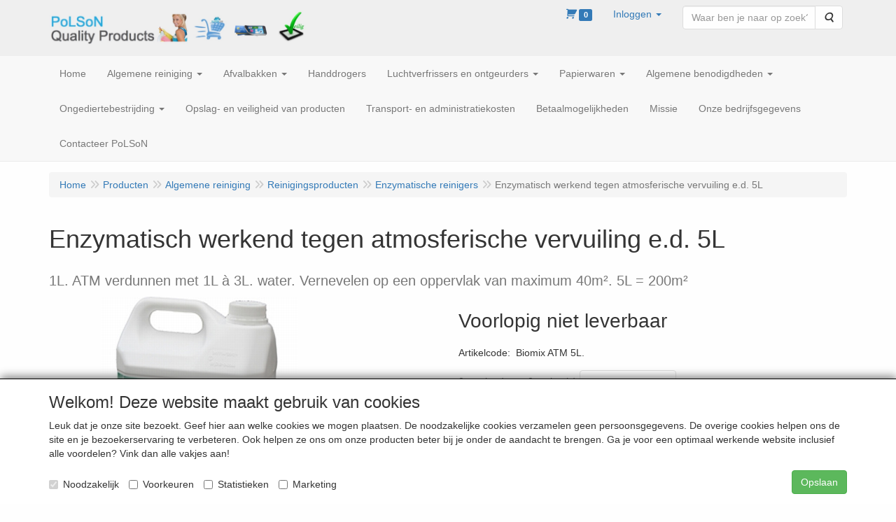

--- FILE ---
content_type: text/html; charset=UTF-8
request_url: https://www.polson.be/nl/algemene-reiniging/reinigingsproducten/enzymatische-reinigers/enzymatisch-werkend-product-tegen-groenafzetting-en-atmosfer/a-1534-20000001
body_size: 16417
content:
<!DOCTYPE html>
<html lang="nl">
    <head>
        <base href="https://www.polson.be/"
              data-url=""
              data-routing="/js/routing.json"
        />
        <meta name="viewport" content="width=device-width, initial-scale=1">
        <meta charset="utf-8" >
        
                    <meta name="author" content="Poleprom.com" />
                    <meta name="keywords" content="Biomix ATM atmosferische vervuiling, enzymen, enzymatisch, reiniging, daken, dorpels, grafzerken, muren, opritten" />
                    <meta name="description" content="Biomix ATM is een enzymatisch werkend product tegen groenafzetting en atmosferische vervuiling 5L. Goed voor (200m&sup2;) Vernevelen en klaar. Laat de natuur het werk doen." />
                    <meta name="rating" content="general" />
                    <meta name="google-site-verification" content="gWiXOGt7e3EJ_utjdRYDAZGN7W6I7RbG8XkLFv_SLwQ" />
                    <meta name='generator' content='LogiVert 8.21.0.1016; Equinoxe 10.5.38' />
        
        <title>Biomix ATM</title>

        <!-- Load scripting -->
                                    <script>
    window.dataLayer = window.dataLayer || [];
    window.dataLayer.enableGA4Ecommerce = false;
</script>
                            <script src="/js/api.min.js?h=9a8857d6"></script>
                            <script>
document.addEventListener('DOMContentLoaded', function(el) {
    window.api = new Api("MzA4NDg1NDMzMDEyMDY6TXFGcXlEUXMxdEg4UHhUS0NjUA==", "https://www.polson.be");
});
</script>
                    
        <script src="/js/plugins.min.js?h=bb38a032" id="pluginScripts"></script>
        <script src="/js/early_scripts.min.js?h=2ebe7f84" id="earlyScripts"></script>

        <script>
            // Epsilon Polyfill for IE
            if (Number.EPSILON === undefined) {
                Number.EPSILON = Math.pow(2, -52);
            }
            // Number Formatting
            Math.toDisplay = function (val, precision, force_sign) {
                if (typeof force_sign === 'undefined') {
                    force_sign = false;
                }

                if (typeof precision === "undefined") {
                    precision = 2;
                }

                if(isNaN(val) || typeof val !== "number") {
                    return false;
                }

                val = val + (1E3 * Number.EPSILON);
                var str = val.toFixed(precision);
                var decpoint = str.indexOf('.');

                str = str.replace('.', '.');

                for(var i = (decpoint - 3); i > 0; i = i - 3) {
                    str = str.slice(0, i) + ',' + str.slice(i);
                }

                if(force_sign && val > 0) {
                    str = "+" + str;
                }

                return str;
            }

            Math.toPrice = function(val, force_sign) {
                if(typeof force_sign === 'undefined') {
                    force_sign = false;
                }
                var price = "";

                if(val === 0) {
                    price = "Gratis";
                } else {
                    if(force_sign && val > 0) {
                        price = "+";
                    } else if(val < 0) {
                        price = "-";
                    }
                    price += "€ ";
                    price += Math.toDisplay(Math.abs(val), 2);
                }

                return price;
            }
            window.main_root = "https://www.polson.be/";

        </script>

        <link rel="stylesheet" href="/assets/base.css?h=676cf9a1" />

        <link rel="stylesheet" href="/assets/theme.css?h=901af028" />
        <link rel="icon" type="image/x-icon" href="/favicon.ico?h=fcfa4ed2" />    <script src="https://js.hcaptcha.com/1/api.js?onload=recaptchaOnload&render=explicit" async defer></script></head>
    <body data-sticky-container>
        
                    <header>
    <div class="logo-top">
        <div class="container">
            <div class="logo-container">
                <a href="/nl/">
                    <img src="/images/cb_17.jpg?h=92373322" alt="Logo PoLSoN Quality Products"/>                </a>
            </div>
            <div class="pull-right hidden-xs">
                    <ul class="nav navbar-nav  " data-sm-skip="data-sm-skip">
            <li class="menu_cart_popup  menu_cart">
        <a href="/nl/winkelwagen/" data-popup="data-popup" class="cart-link" data-mode="articles">
    <i class="cart"></i><span class="amount label label-primary articles">0</span></a>
            </li>
    <li class="menu_my_account ">
        <a href="/nl/inloggen"
   class="dropdown-toggle" data-toggle="dropdown" role="button"
   aria-haspopup="true"
   aria-expanded="false">
    <span class="lbl">Inloggen</span>
    <span class="caret"></span></a>
                    <ul class="dropdown-menu">
                    <li class="">
            
                                    
<form method="post" action="/nl/inloggen">
    <div class="form-group"><label class="control-label required" for="_username">Loginnaam</label><input type="text" id="_username" name="_username" required="required" class="form-control form-control" /><p class="help-block"></p>
    </div>
    <div class="form-group"><label class="control-label required" for="_password">Wachtwoord</label><input type="password" id="_password" name="_password" required="required" class="form-control form-control" /><p class="help-block"></p>
    </div>
    <div class="form-group"><input type="text" id="emailAddress" name="emailAddress" class="form-extrahiddenfield form-control" /><p class="help-block"></p>
    </div>

            <button type="submit" name="loginSubmit" class="btn btn-primary">Inloggen</button>
                <input type="hidden" name="_target_path" value="https://www.polson.be/nl/algemene-reiniging/reinigingsproducten/enzymatische-reinigers/enzymatisch-werkend-product-tegen-groenafzetting-en-atmosfer/a-1534-20000001" />
        <input type="hidden" name="_csrf_token" value="3e583f9d5b036232fc4ea084a272.-2DQO0BoS7_k7UhOc8PjHBjddJBtXE_Wv0MzhCo1h2U.iDSDdAxbPM-Bow56KvWoeCCvBKMGLCOv6hx-0R8F7z-aDqdVAy0H3KGlHQ" />
</form>

            </li>
    <li class="">
        <a href="/nl/registreren"
   >
    <span class="lbl">Registreren</span>
    </a>
            </li>
    <li class="">
        <a href="/nl/wachtwoord/vergeten"
   >
    <span class="lbl">Wachtwoord vergeten?</span>
    </a>
            </li>

            </ul>
            </li>
    <li class="menu_search_widget ">
        <form action="/nl/zoeken" method="get" class="navbar-form menu_search_widget ">
    <div class="input-group">
        <input type="search"
                id="search_query"
                placeholder="Waar ben je naar op zoek?"
                name="query"
                class="form-control"
                                data-suggest=""
                autocomplete="off">
        <span class="input-group-btn">
            <button type="submit" class="btn btn-default">
                <i class="fa fa-search"></i>
                <span class="sr-only">Zoeken</span>
            </button>
        </span>
    </div>
</form>

            </li>

    </ul>

            </div>
        </div>
    </div>
</header>
<div class="nav-top sticky-header ">
    <nav class="navbar">
        <div class="container">
            <div class="navbar-header">
                <div class="mobile-menu-navbar">
                        <ul class="nav navbar-nav  " data-sm-skip="data-sm-skip">
        
    </ul>

                </div>
                <button type="button" class="navbar-toggle collapsed" data-toggle="collapse" data-target="#topmenu"
                        aria-expanded="false">
                    <span class="sr-only">Menu</span>
                    <span class="icon-bar"></span>
                    <span class="icon-bar"></span>
                    <span class="icon-bar"></span>
                </button>
            </div>

            <div class="collapse navbar-collapse" id="topmenu">
                <div class="mobile-menu-addon">
                        <ul class="nav navbar-nav  " >
            <li class="menu_cart_popup  menu_cart">
        <a href="/nl/winkelwagen/" data-popup="data-popup" class="cart-link" data-mode="articles">
    <i class="cart"></i><span class="amount label label-primary articles">0</span></a>
            </li>
    <li class="menu_my_account ">
        <a href="/nl/inloggen"
   class="dropdown-toggle" data-toggle="dropdown" role="button"
   aria-haspopup="true"
   aria-expanded="false">
    <span class="lbl">Inloggen</span>
    <span class="caret"></span></a>
                    <ul class="dropdown-menu">
                    <li class="">
            
                                    
<form method="post" action="/nl/inloggen">
    <div class="form-group"><label class="control-label required" for="_username">Loginnaam</label><input type="text" id="_username" name="_username" required="required" class="form-control form-control" /><p class="help-block"></p>
    </div>
    <div class="form-group"><label class="control-label required" for="_password">Wachtwoord</label><input type="password" id="_password" name="_password" required="required" class="form-control form-control" /><p class="help-block"></p>
    </div>
    <div class="form-group"><input type="text" id="emailAddress" name="emailAddress" class="form-extrahiddenfield form-control" /><p class="help-block"></p>
    </div>

            <button type="submit" name="loginSubmit" class="btn btn-primary">Inloggen</button>
                <input type="hidden" name="_target_path" value="https://www.polson.be/nl/algemene-reiniging/reinigingsproducten/enzymatische-reinigers/enzymatisch-werkend-product-tegen-groenafzetting-en-atmosfer/a-1534-20000001" />
        <input type="hidden" name="_csrf_token" value="bb995.hF87SBmdVCiMh0t3k_klJHkDvM-eiYZ60qSrulqf4JA.9wtoB1WuI1jpyQ1Dys9uQEFxzPz1-eoDh_vm72-viMrlMUwmWtgYS8nPHg" />
</form>

            </li>
    <li class="">
        <a href="/nl/registreren"
   >
    <span class="lbl">Registreren</span>
    </a>
            </li>
    <li class="">
        <a href="/nl/wachtwoord/vergeten"
   >
    <span class="lbl">Wachtwoord vergeten?</span>
    </a>
            </li>

            </ul>
            </li>
    <li class="menu_search_widget ">
        <form action="/nl/zoeken" method="get" class="navbar-form menu_search_widget ">
    <div class="input-group">
        <input type="search"
                id="search_query"
                placeholder="Waar ben je naar op zoek?"
                name="query"
                class="form-control"
                                data-suggest=""
                autocomplete="off">
        <span class="input-group-btn">
            <button type="submit" class="btn btn-default">
                <i class="fa fa-search"></i>
                <span class="sr-only">Zoeken</span>
            </button>
        </span>
    </div>
</form>

            </li>

    </ul>

                </div>
                    <ul class="nav navbar-nav  " >
            <li class="menu_homepage ">
        <a href="/nl/"
   >
    <span class="lbl">Home</span>
    </a>
            </li>
    <li class="">
        <a href="/nl/algemene-reiniging/g-9"
   class="dropdown-toggle" data-toggle="dropdown" role="button"
   aria-haspopup="true"
   aria-expanded="false">
    <span class="lbl">Algemene reiniging</span>
    <span class="caret"></span></a>
                    <ul class="dropdown-menu">
                    <li class="">
        <a href="/nl/algemene-reiniging/reinigingsproducten/g-10000001"
   class="dropdown-toggle" data-toggle="dropdown" role="button"
   aria-haspopup="true"
   aria-expanded="false">
    <span class="lbl">Reinigingsproducten</span>
    <span class="caret"></span></a>
                    <ul class="dropdown-menu">
                    <li class="">
        <a href="/nl/algemene-reiniging/reinigingsproducten/standaard-reinigers/g-20000003"
   >
    <span class="lbl">Standaard reinigers</span>
    </a>
            </li>
    <li class="">
        <a href="/nl/algemene-reiniging/reinigingsproducten/enzymatische-reinigers/g-20000001"
   >
    <span class="lbl">Enzymatische reinigers</span>
    </a>
            </li>
    <li class="">
        <a href="/nl/algemene-reiniging/reinigingsproducten/woca/g-20000283"
   >
    <span class="lbl">Woca</span>
    </a>
            </li>
    <li class="">
        <a href="/nl/algemene-reiniging/reinigingsproducten/zachte-handreiniging/g-20000004"
   >
    <span class="lbl">Zachte handreiniging</span>
    </a>
            </li>
    <li class="">
        <a href="/nl/algemene-reiniging/reinigingsproducten/deb-en-swarfega/g-20000141"
   >
    <span class="lbl">Deb en Swarfega</span>
    </a>
            </li>
    <li class="">
        <a href="/nl/algemene-reiniging/reinigingsproducten/dreumex/g-20000199"
   >
    <span class="lbl">Dreumex</span>
    </a>
            </li>
    <li class="">
        <a href="/nl/algemene-reiniging/reinigingsproducten/biocleaner/g-20000002"
   >
    <span class="lbl">BioCleaner</span>
    </a>
            </li>
    <li class="">
        <a href="/nl/algemene-reiniging/reinigingsproducten/bacteriele-reiniging/g-20000193"
   >
    <span class="lbl">Bacteri&euml;le reiniging</span>
    </a>
            </li>
    <li class="">
        <a href="/nl/algemene-reiniging/reinigingsproducten/mr-proper/g-20000311"
   >
    <span class="lbl">Mr Proper</span>
    </a>
            </li>
    <li class="">
        <a href="/nl/algemene-reiniging/reinigingsproducten/berdy/g-20000206"
   >
    <span class="lbl">Berdy</span>
    </a>
            </li>
    <li class="">
        <a href="/nl/algemene-reiniging/reinigingsproducten/werner-mertz/g-20000138"
   >
    <span class="lbl">Werner &amp; Mertz</span>
    </a>
            </li>
    <li class="">
        <a href="/nl/algemene-reiniging/reinigingsproducten/ecolab/g-20000140"
   >
    <span class="lbl">Ecolab</span>
    </a>
            </li>
    <li class="">
        <a href="/nl/algemene-reiniging/reinigingsproducten/ecover/g-20000139"
   >
    <span class="lbl">Ecover</span>
    </a>
            </li>
    <li class="">
        <a href="/nl/algemene-reiniging/reinigingsproducten/greenspeed/g-20000242"
   >
    <span class="lbl">Greenspeed</span>
    </a>
            </li>
    <li class="">
        <a href="/nl/algemene-reiniging/reinigingsproducten/merkelbach/g-20000168"
   >
    <span class="lbl">Merkelbach</span>
    </a>
            </li>
    <li class="">
        <a href="/nl/algemene-reiniging/reinigingsproducten/boma/g-20000229"
   >
    <span class="lbl">Boma</span>
    </a>
            </li>
    <li class="">
        <a href="/nl/algemene-reiniging/reinigingsproducten/car-truck-boat/g-20000232"
   >
    <span class="lbl">Car, Truck &amp; Boat</span>
    </a>
            </li>
    <li class="">
        <a href="/nl/algemene-reiniging/reinigingsproducten/computerreiniging/g-20000100"
   >
    <span class="lbl">Computerreiniging</span>
    </a>
            </li>
    <li class="">
        <a href="/nl/algemene-reiniging/reinigingsproducten/glas-ruitenreinigers/g-20000189"
   >
    <span class="lbl">Glas- ruitenreinigers</span>
    </a>
            </li>
    <li class="">
        <a href="/nl/algemene-reiniging/reinigingsproducten/keukenreinigers/g-20000235"
   >
    <span class="lbl">Keukenreinigers</span>
    </a>
            </li>
    <li class="">
        <a href="/nl/algemene-reiniging/reinigingsproducten/linnenwas/g-20000103"
   >
    <span class="lbl">Linnenwas</span>
    </a>
            </li>
    <li class="">
        <a href="/nl/algemene-reiniging/reinigingsproducten/metaalreinigers/g-20000129"
   >
    <span class="lbl">Metaalreinigers</span>
    </a>
            </li>
    <li class="">
        <a href="/nl/algemene-reiniging/reinigingsproducten/pioneer-eclipse/g-20000243"
   >
    <span class="lbl">Pioneer eclipse</span>
    </a>
            </li>
    <li class="">
        <a href="/nl/algemene-reiniging/reinigingsproducten/sanitairreinigers/g-20000134"
   >
    <span class="lbl">Sanitairreinigers</span>
    </a>
            </li>
    <li class="">
        <a href="/nl/algemene-reiniging/reinigingsproducten/technische-reinigers/g-20000057"
   >
    <span class="lbl">Technische reinigers</span>
    </a>
            </li>
    <li class="">
        <a href="/nl/algemene-reiniging/reinigingsproducten/technische-handreiniging/g-20000058"
   >
    <span class="lbl">Technische handreiniging</span>
    </a>
            </li>
    <li class="">
        <a href="/nl/algemene-reiniging/reinigingsproducten/vaatwas/g-20000102"
   >
    <span class="lbl">Vaatwas</span>
    </a>
            </li>
    <li class="">
        <a href="/nl/algemene-reiniging/reinigingsproducten/verwijderingmiddelen/g-20000130"
   >
    <span class="lbl">Verwijderingmiddelen</span>
    </a>
            </li>
    <li class="">
        <a href="/nl/algemene-reiniging/reinigingsproducten/verzorgende-producten/g-20000132"
   >
    <span class="lbl">Verzorgende producten</span>
    </a>
            </li>
    <li class="">
        <a href="/nl/algemene-reiniging/reinigingsproducten/vloerreinigers/g-20000131"
   >
    <span class="lbl">Vloerreinigers</span>
    </a>
            </li>
    <li class="">
        <a href="/nl/algemene-reiniging/reinigingsproducten/overige/g-20000133"
   >
    <span class="lbl">Overige</span>
    </a>
            </li>

            </ul>
            </li>
    <li class="">
        <a href="/nl/algemene-reiniging/hulpmaterialen/g-10000002"
   class="dropdown-toggle" data-toggle="dropdown" role="button"
   aria-haspopup="true"
   aria-expanded="false">
    <span class="lbl">Hulpmaterialen</span>
    <span class="caret"></span></a>
                    <ul class="dropdown-menu">
                    <li class="">
        <a href="/nl/algemene-reiniging/hulpmaterialen/toolflex-steelklemmen/g-20000062"
   >
    <span class="lbl">Toolflex steelklemmen</span>
    </a>
            </li>
    <li class="">
        <a href="/nl/algemene-reiniging/hulpmaterialen/toolflex-haccp-ophangsysteem/g-20000310"
   >
    <span class="lbl">Toolflex HACCP ophangsysteem</span>
    </a>
            </li>
    <li class="">
        <a href="/nl/algemene-reiniging/hulpmaterialen/haccp-vloerwissers/g-20000061"
   >
    <span class="lbl">HACCP Vloerwissers</span>
    </a>
            </li>
    <li class="">
        <a href="/nl/algemene-reiniging/hulpmaterialen/haccp-borstels/g-20000106"
   >
    <span class="lbl">HACCP borstels</span>
    </a>
            </li>
    <li class="">
        <a href="/nl/algemene-reiniging/hulpmaterialen/haccp-stelen/g-20000294"
   >
    <span class="lbl">HACCP stelen</span>
    </a>
            </li>
    <li class="">
        <a href="/nl/algemene-reiniging/hulpmaterialen/haccp-handtrekkers/g-20000296"
   >
    <span class="lbl">HACCP handtrekkers</span>
    </a>
            </li>
    <li class="">
        <a href="/nl/algemene-reiniging/hulpmaterialen/haccp-handborstels/g-20000204"
   >
    <span class="lbl">HACCP handborstels</span>
    </a>
            </li>
    <li class="">
        <a href="/nl/algemene-reiniging/hulpmaterialen/haccp-vuilblikken/g-20000203"
   >
    <span class="lbl">HACCP vuilblikken</span>
    </a>
            </li>
    <li class="">
        <a href="/nl/algemene-reiniging/hulpmaterialen/vikan-vloerwissers/g-20000215"
   >
    <span class="lbl">Vikan - Vloerwissers</span>
    </a>
            </li>
    <li class="">
        <a href="/nl/algemene-reiniging/hulpmaterialen/vikan-condenstrekkers/g-20000213"
   >
    <span class="lbl">Vikan - Condenstrekkers</span>
    </a>
            </li>
    <li class="">
        <a href="/nl/algemene-reiniging/hulpmaterialen/vikan-schuurborstels/g-20000287"
   >
    <span class="lbl">Vikan - schuurborstels</span>
    </a>
            </li>
    <li class="">
        <a href="/nl/algemene-reiniging/hulpmaterialen/vikan-veegborstels/g-20000212"
   >
    <span class="lbl">Vikan - Veegborstels</span>
    </a>
            </li>
    <li class="">
        <a href="/nl/algemene-reiniging/hulpmaterialen/vikan-schrapers/g-20000217"
   >
    <span class="lbl">Vikan - Schrapers</span>
    </a>
            </li>
    <li class="">
        <a href="/nl/algemene-reiniging/hulpmaterialen/vikan-stelen/g-20000218"
   >
    <span class="lbl">Vikan - Stelen</span>
    </a>
            </li>
    <li class="">
        <a href="/nl/algemene-reiniging/hulpmaterialen/vikan-schepgereedschap/g-20000222"
   >
    <span class="lbl">Vikan - Schepgereedschap</span>
    </a>
            </li>
    <li class="">
        <a href="/nl/algemene-reiniging/hulpmaterialen/vikan-ophangmateriaal/g-20000220"
   >
    <span class="lbl">Vikan - Ophangmateriaal</span>
    </a>
            </li>
    <li class="">
        <a href="/nl/algemene-reiniging/hulpmaterialen/vikan-cilindrische-borstels/g-20000210"
   >
    <span class="lbl">Vikan - Cilindrische borstels</span>
    </a>
            </li>
    <li class="">
        <a href="/nl/algemene-reiniging/hulpmaterialen/vikan-wasborstels/g-20000211"
   >
    <span class="lbl">Vikan - Wasborstels</span>
    </a>
            </li>
    <li class="">
        <a href="/nl/algemene-reiniging/hulpmaterialen/vikan-handwissers/g-20000214"
   >
    <span class="lbl">Vikan - Handwissers</span>
    </a>
            </li>
    <li class="">
        <a href="/nl/algemene-reiniging/hulpmaterialen/vikan-handborstels/g-20000221"
   >
    <span class="lbl">Vikan - Handborstels</span>
    </a>
            </li>
    <li class="">
        <a href="/nl/algemene-reiniging/hulpmaterialen/vikan-emmers/g-20000216"
   >
    <span class="lbl">Vikan - Emmers</span>
    </a>
            </li>
    <li class="">
        <a href="/nl/algemene-reiniging/hulpmaterialen/vikan-waterspuitpistolen/g-20000223"
   >
    <span class="lbl">Vikan - Waterspuitpistolen</span>
    </a>
            </li>
    <li class="">
        <a href="/nl/algemene-reiniging/hulpmaterialen/vikan-schuurpads/g-20000224"
   >
    <span class="lbl">Vikan - Schuurpads</span>
    </a>
            </li>
    <li class="">
        <a href="/nl/algemene-reiniging/hulpmaterialen/vikan-codering/g-20000225"
   >
    <span class="lbl">Vikan - Codering</span>
    </a>
            </li>
    <li class="">
        <a href="/nl/algemene-reiniging/hulpmaterialen/vikan-allerlei/g-20000209"
   >
    <span class="lbl">Vikan - Allerlei</span>
    </a>
            </li>
    <li class="">
        <a href="/nl/algemene-reiniging/hulpmaterialen/vloerwissers-algemeen/g-20000171"
   >
    <span class="lbl">Vloerwissers algemeen</span>
    </a>
            </li>
    <li class="">
        <a href="/nl/algemene-reiniging/hulpmaterialen/boma-vloerwissers/g-20000281"
   >
    <span class="lbl">Boma vloerwissers</span>
    </a>
            </li>
    <li class="">
        <a href="/nl/algemene-reiniging/hulpmaterialen/veegborstels/g-20000104"
   >
    <span class="lbl">Veegborstels</span>
    </a>
            </li>
    <li class="">
        <a href="/nl/algemene-reiniging/hulpmaterialen/industriele-borstels/g-20000108"
   >
    <span class="lbl">Industri&euml;le borstels</span>
    </a>
            </li>
    <li class="">
        <a href="/nl/algemene-reiniging/hulpmaterialen/schuurborstels/g-20000105"
   >
    <span class="lbl">Schuurborstels</span>
    </a>
            </li>
    <li class="">
        <a href="/nl/algemene-reiniging/hulpmaterialen/stofborstels/g-20000246"
   >
    <span class="lbl">Stofborstels</span>
    </a>
            </li>
    <li class="">
        <a href="/nl/algemene-reiniging/hulpmaterialen/mopsystemen/g-20000013"
   >
    <span class="lbl">Mopsystemen</span>
    </a>
            </li>
    <li class="">
        <a href="/nl/algemene-reiniging/hulpmaterialen/turbomop-systemen/g-20000313"
   >
    <span class="lbl">Turbomop systemen</span>
    </a>
            </li>
    <li class="">
        <a href="/nl/algemene-reiniging/hulpmaterialen/sprenkel-mopsystemen/g-20000314"
   >
    <span class="lbl">Sprenkel mopsystemen</span>
    </a>
            </li>
    <li class="">
        <a href="/nl/algemene-reiniging/hulpmaterialen/handpads-schuurpads/g-20000241"
   >
    <span class="lbl">Handpads - Schuurpads</span>
    </a>
            </li>
    <li class="">
        <a href="/nl/algemene-reiniging/hulpmaterialen/greenspeed/g-20000188"
   >
    <span class="lbl">Greenspeed</span>
    </a>
            </li>
    <li class="">
        <a href="/nl/algemene-reiniging/hulpmaterialen/klein-materiaal/g-20000005"
   >
    <span class="lbl">Klein materiaal</span>
    </a>
            </li>
    <li class="">
        <a href="/nl/algemene-reiniging/hulpmaterialen/microvezeldoeken/g-20000007"
   >
    <span class="lbl">Microvezeldoeken</span>
    </a>
            </li>
    <li class="">
        <a href="/nl/algemene-reiniging/hulpmaterialen/vaatdoeken/g-20000110"
   >
    <span class="lbl">Vaatdoeken</span>
    </a>
            </li>
    <li class="">
        <a href="/nl/algemene-reiniging/hulpmaterialen/wegwerp-doekjes/g-20000236"
   >
    <span class="lbl">Wegwerp doekjes</span>
    </a>
            </li>
    <li class="">
        <a href="/nl/algemene-reiniging/hulpmaterialen/zemen/g-20000111"
   >
    <span class="lbl">Zemen</span>
    </a>
            </li>
    <li class="">
        <a href="/nl/algemene-reiniging/hulpmaterialen/handdoeken/g-20000113"
   >
    <span class="lbl">Handdoeken</span>
    </a>
            </li>
    <li class="">
        <a href="/nl/algemene-reiniging/hulpmaterialen/dweilen/g-20000112"
   >
    <span class="lbl">Dweilen</span>
    </a>
            </li>
    <li class="">
        <a href="/nl/algemene-reiniging/hulpmaterialen/sponsen/g-20000109"
   >
    <span class="lbl">Sponsen</span>
    </a>
            </li>
    <li class="">
        <a href="/nl/algemene-reiniging/hulpmaterialen/staalwol/g-20000264"
   >
    <span class="lbl">Staalwol</span>
    </a>
            </li>
    <li class="">
        <a href="/nl/algemene-reiniging/hulpmaterialen/spraytoestellen/g-20000008"
   >
    <span class="lbl">Spraytoestellen</span>
    </a>
            </li>
    <li class="">
        <a href="/nl/algemene-reiniging/hulpmaterialen/schuimtoestellen/g-20000009"
   >
    <span class="lbl">Schuimtoestellen</span>
    </a>
            </li>
    <li class="">
        <a href="/nl/algemene-reiniging/hulpmaterialen/doseersystemen/g-20000010"
   >
    <span class="lbl">Doseersystemen</span>
    </a>
            </li>
    <li class="">
        <a href="/nl/algemene-reiniging/hulpmaterialen/dosatron-doseerunits/g-20000142"
   >
    <span class="lbl">Dosatron doseerunits</span>
    </a>
            </li>
    <li class="">
        <a href="/nl/algemene-reiniging/hulpmaterialen/dosmatic-doseerunits/g-20000158"
   >
    <span class="lbl">Dosmatic doseerunits</span>
    </a>
            </li>
    <li class="">
        <a href="/nl/algemene-reiniging/hulpmaterialen/hevelpompen/g-20000014"
   >
    <span class="lbl">Hevelpompen</span>
    </a>
            </li>
    <li class="">
        <a href="/nl/algemene-reiniging/hulpmaterialen/sanitair/g-20000107"
   >
    <span class="lbl">Sanitair</span>
    </a>
            </li>
    <li class="">
        <a href="/nl/algemene-reiniging/hulpmaterialen/car-truck-boat/g-20000012"
   >
    <span class="lbl">Car, Truck &amp; Boat</span>
    </a>
            </li>
    <li class="">
        <a href="/nl/algemene-reiniging/hulpmaterialen/varia/g-20000015"
   >
    <span class="lbl">Varia</span>
    </a>
            </li>
    <li class="">
        <a href="/nl/algemene-reiniging/hulpmaterialen/werkwagens/g-20000097"
   >
    <span class="lbl">Werkwagens</span>
    </a>
            </li>

            </ul>
            </li>
    <li class="">
        <a href="/nl/algemene-reiniging/desinfectie/g-10000069"
   >
    <span class="lbl">Desinfectie</span>
    </a>
            </li>
    <li class="">
        <a href="/nl/algemene-reiniging/ramenwas-algemeen/g-10000038"
   class="dropdown-toggle" data-toggle="dropdown" role="button"
   aria-haspopup="true"
   aria-expanded="false">
    <span class="lbl">Ramenwas algemeen</span>
    <span class="caret"></span></a>
                    <ul class="dropdown-menu">
                    <li class="">
        <a href="/nl/algemene-reiniging/ramenwas-algemeen/inwassers/g-20000286"
   >
    <span class="lbl">Inwassers</span>
    </a>
            </li>
    <li class="">
        <a href="/nl/algemene-reiniging/ramenwas-algemeen/boma-inwassers/g-20000250"
   >
    <span class="lbl">Boma inwassers</span>
    </a>
            </li>
    <li class="">
        <a href="/nl/algemene-reiniging/ramenwas-algemeen/unger-inwassers/g-20000174"
   >
    <span class="lbl">UNGER inwassers</span>
    </a>
            </li>
    <li class="">
        <a href="/nl/algemene-reiniging/ramenwas-algemeen/vensterwissers/g-20000249"
   >
    <span class="lbl">Vensterwissers</span>
    </a>
            </li>
    <li class="">
        <a href="/nl/algemene-reiniging/ramenwas-algemeen/boma-wissers/g-20000245"
   >
    <span class="lbl">Boma wissers</span>
    </a>
            </li>
    <li class="">
        <a href="/nl/algemene-reiniging/ramenwas-algemeen/unger-wissers/g-20000175"
   >
    <span class="lbl">UNGER wissers</span>
    </a>
            </li>
    <li class="">
        <a href="/nl/algemene-reiniging/ramenwas-algemeen/telescopisch-stelen/g-20000227"
   >
    <span class="lbl">Telescopisch stelen</span>
    </a>
            </li>
    <li class="">
        <a href="/nl/algemene-reiniging/ramenwas-algemeen/unger-toebehoren/g-20000176"
   >
    <span class="lbl">UNGER toebehoren</span>
    </a>
            </li>
    <li class="">
        <a href="/nl/algemene-reiniging/ramenwas-algemeen/unger-schrapers/g-20000177"
   >
    <span class="lbl">UNGER schrapers</span>
    </a>
            </li>
    <li class="">
        <a href="/nl/algemene-reiniging/ramenwas-algemeen/unger-handschoenen/g-20000178"
   >
    <span class="lbl">UNGER handschoenen</span>
    </a>
            </li>
    <li class="">
        <a href="/nl/algemene-reiniging/ramenwas-algemeen/glasreinigers/g-20000288"
   >
    <span class="lbl">Glasreinigers</span>
    </a>
            </li>
    <li class="">
        <a href="/nl/algemene-reiniging/ramenwas-algemeen/sprayers/g-20000289"
   >
    <span class="lbl">Sprayers</span>
    </a>
            </li>
    <li class="">
        <a href="/nl/algemene-reiniging/ramenwas-algemeen/sponzen-doeken-borstels/g-20000290"
   >
    <span class="lbl">Sponzen, doeken, borstels, ...</span>
    </a>
            </li>
    <li class="">
        <a href="/nl/algemene-reiniging/ramenwas-algemeen/veiligheid/g-20000292"
   >
    <span class="lbl">Veiligheid</span>
    </a>
            </li>
    <li class="">
        <a href="/nl/algemene-reiniging/ramenwas-algemeen/allerlei/g-20000228"
   >
    <span class="lbl">Allerlei</span>
    </a>
            </li>

            </ul>
            </li>
    <li class="">
        <a href="/nl/algemene-reiniging/osmose-systemen/g-10000064"
   class="dropdown-toggle" data-toggle="dropdown" role="button"
   aria-haspopup="true"
   aria-expanded="false">
    <span class="lbl">Osmose-systemen</span>
    <span class="caret"></span></a>
                    <ul class="dropdown-menu">
                    <li class="">
        <a href="/nl/algemene-reiniging/osmose-systemen/unger-toebehoren-stelen-en-borstels/g-20000278"
   >
    <span class="lbl">UNGER toebehoren stelen en borstels</span>
    </a>
            </li>
    <li class="">
        <a href="/nl/algemene-reiniging/osmose-systemen/unger-telescopische-stelen/g-20000279"
   >
    <span class="lbl">UNGER Telescopische stelen</span>
    </a>
            </li>

            </ul>
            </li>
    <li class="">
        <a href="/nl/algemene-reiniging/sanitaire-ruimtes/g-10000062"
   class="dropdown-toggle" data-toggle="dropdown" role="button"
   aria-haspopup="true"
   aria-expanded="false">
    <span class="lbl">Sanitaire ruimtes</span>
    <span class="caret"></span></a>
                    <ul class="dropdown-menu">
                    <li class="">
        <a href="/nl/algemene-reiniging/sanitaire-ruimtes/toilet/g-20000299"
   >
    <span class="lbl">Toilet</span>
    </a>
            </li>
    <li class="">
        <a href="/nl/algemene-reiniging/sanitaire-ruimtes/handreiniging/g-20000298"
   >
    <span class="lbl">Handreiniging</span>
    </a>
            </li>
    <li class="">
        <a href="/nl/algemene-reiniging/sanitaire-ruimtes/handdrogen-papier/g-20000303"
   >
    <span class="lbl">Handdrogen papier</span>
    </a>
            </li>
    <li class="">
        <a href="/nl/algemene-reiniging/sanitaire-ruimtes/afvalbakken/g-20000300"
   >
    <span class="lbl">Afvalbakken</span>
    </a>
            </li>
    <li class="">
        <a href="/nl/algemene-reiniging/sanitaire-ruimtes/reiniging-producten/g-20000305"
   >
    <span class="lbl">Reiniging - producten</span>
    </a>
            </li>

            </ul>
            </li>
    <li class="">
        <a href="/nl/algemene-reiniging/reinigingstoestellen/g-10000003"
   class="dropdown-toggle" data-toggle="dropdown" role="button"
   aria-haspopup="true"
   aria-expanded="false">
    <span class="lbl">Reinigingstoestellen</span>
    <span class="caret"></span></a>
                    <ul class="dropdown-menu">
                    <li class="">
        <a href="/nl/algemene-reiniging/reinigingstoestellen/stofzuigers/g-20000240"
   >
    <span class="lbl">Stofzuigers</span>
    </a>
            </li>
    <li class="">
        <a href="/nl/algemene-reiniging/reinigingstoestellen/veegmachines-nilfisk-alto/g-20000251"
   >
    <span class="lbl">Veegmachines Nilfisk-Alto</span>
    </a>
            </li>
    <li class="">
        <a href="/nl/algemene-reiniging/reinigingstoestellen/schrobzuigmachines-nilfisk-alto/g-20000268"
   >
    <span class="lbl">Schrobzuigmachines Nilfisk-Alto</span>
    </a>
            </li>
    <li class="">
        <a href="/nl/algemene-reiniging/reinigingstoestellen/stofzakken/g-20000273"
   >
    <span class="lbl">Stofzakken</span>
    </a>
            </li>
    <li class="">
        <a href="/nl/algemene-reiniging/reinigingstoestellen/rugstofzuigers/g-20000059"
   >
    <span class="lbl">Rugstofzuigers</span>
    </a>
            </li>
    <li class="">
        <a href="/nl/algemene-reiniging/reinigingstoestellen/een-schijfs-stoomers-en-tapijtreinigers/g-20000054"
   >
    <span class="lbl">E&eacute;n-schijfs, stoomers en tapijtreinigers</span>
    </a>
            </li>
    <li class="">
        <a href="/nl/algemene-reiniging/reinigingstoestellen/allerlei/g-20000123"
   >
    <span class="lbl">Allerlei</span>
    </a>
            </li>
    <li class="">
        <a href="/nl/algemene-reiniging/reinigingstoestellen/toebehoren/g-20000124"
   >
    <span class="lbl">Toebehoren</span>
    </a>
            </li>

            </ul>
            </li>
    <li class="">
        <a href="/nl/algemene-reiniging/voeding-algemeen/g-10000027"
   >
    <span class="lbl">Voeding algemeen</span>
    </a>
            </li>
    <li class="">
        <a href="/nl/algemene-reiniging/tankstation/g-10000028"
   >
    <span class="lbl">Tankstation</span>
    </a>
            </li>
    <li class="">
        <a href="/nl/algemene-reiniging/technische-werkplaats/g-10000029"
   >
    <span class="lbl">Technische werkplaats</span>
    </a>
            </li>
    <li class="">
        <a href="/nl/algemene-reiniging/kantoor/g-10000030"
   >
    <span class="lbl">Kantoor</span>
    </a>
            </li>
    <li class="">
        <a href="/nl/algemene-reiniging/parking/g-10000031"
   >
    <span class="lbl">Parking</span>
    </a>
            </li>

            </ul>
            </li>
    <li class="">
        <a href="/nl/afvalbakken/g-26"
   class="dropdown-toggle" data-toggle="dropdown" role="button"
   aria-haspopup="true"
   aria-expanded="false">
    <span class="lbl">Afvalbakken</span>
    <span class="caret"></span></a>
                    <ul class="dropdown-menu">
                    <li class="">
        <a href="/nl/afvalbakken/afvalbakken-voor-binnen/g-10000040"
   >
    <span class="lbl">Afvalbakken voor binnen</span>
    </a>
            </li>
    <li class="">
        <a href="/nl/afvalbakken/afvalbakken-voor-buiten/g-10000041"
   >
    <span class="lbl">Afvalbakken voor buiten</span>
    </a>
            </li>
    <li class="">
        <a href="/nl/afvalbakken/afvalbakken-in-metaal/g-10000042"
   >
    <span class="lbl">Afvalbakken in metaal</span>
    </a>
            </li>
    <li class="">
        <a href="/nl/afvalbakken/afvalbakken-in-kunststof/g-10000047"
   >
    <span class="lbl">Afvalbakken in kunststof</span>
    </a>
            </li>
    <li class="">
        <a href="/nl/afvalbakken/afvalbakken-voor-kantoor/g-10000046"
   >
    <span class="lbl">Afvalbakken voor kantoor</span>
    </a>
            </li>
    <li class="">
        <a href="/nl/afvalbakken/afvalbakken-voor-sanitair/g-10000048"
   >
    <span class="lbl">Afvalbakken voor sanitair</span>
    </a>
            </li>
    <li class="">
        <a href="/nl/afvalbakken/afvalbakken-voor-werkplaats/g-10000049"
   >
    <span class="lbl">Afvalbakken voor werkplaats</span>
    </a>
            </li>
    <li class="">
        <a href="/nl/afvalbakken/haccp-afvalbakken/g-10000043"
   >
    <span class="lbl">HACCP afvalbakken</span>
    </a>
            </li>
    <li class="">
        <a href="/nl/afvalbakken/vuurbestendige-afvalbakken/g-10000044"
   >
    <span class="lbl">Vuurbestendige afvalbakken</span>
    </a>
            </li>
    <li class="">
        <a href="/nl/afvalbakken/afval-sorteren/g-10000045"
   >
    <span class="lbl">Afval sorteren</span>
    </a>
            </li>

            </ul>
            </li>
    <li class="">
        <a href="/nl/handdrogers/g-24"
   >
    <span class="lbl">Handdrogers</span>
    </a>
            </li>
    <li class="">
        <a href="/nl/luchtverfrissers-en-ontgeurders/g-23"
   class="dropdown-toggle" data-toggle="dropdown" role="button"
   aria-haspopup="true"
   aria-expanded="false">
    <span class="lbl">Luchtverfrissers en ontgeurders</span>
    <span class="caret"></span></a>
                    <ul class="dropdown-menu">
                    <li class="">
        <a href="/nl/luchtverfrissers-en-ontgeurders/sanitaire-ontgeuring/g-10000056"
   >
    <span class="lbl">Sanitaire ontgeuring</span>
    </a>
            </li>
    <li class="">
        <a href="/nl/luchtverfrissers-en-ontgeurders/visionclean-toilet-en-urinoir-ontgeuring/g-10000053"
   >
    <span class="lbl">VisionClean Toilet- en urinoir ontgeuring</span>
    </a>
            </li>
    <li class="">
        <a href="/nl/luchtverfrissers-en-ontgeurders/luchtverfrissers/g-10000032"
   >
    <span class="lbl">Luchtverfrissers</span>
    </a>
            </li>
    <li class="">
        <a href="/nl/luchtverfrissers-en-ontgeurders/ontgeuring/g-10000033"
   >
    <span class="lbl">Ontgeuring</span>
    </a>
            </li>
    <li class="">
        <a href="/nl/luchtverfrissers-en-ontgeurders/batterijen/g-10000035"
   >
    <span class="lbl">Batterijen</span>
    </a>
            </li>

            </ul>
            </li>
    <li class="">
        <a href="/nl/papierwaren/g-21"
   class="dropdown-toggle" data-toggle="dropdown" role="button"
   aria-haspopup="true"
   aria-expanded="false">
    <span class="lbl">Papierwaren</span>
    <span class="caret"></span></a>
                    <ul class="dropdown-menu">
                    <li class="">
        <a href="/nl/papierwaren/boma/g-10000065"
   class="dropdown-toggle" data-toggle="dropdown" role="button"
   aria-haspopup="true"
   aria-expanded="false">
    <span class="lbl">Boma</span>
    <span class="caret"></span></a>
                    <ul class="dropdown-menu">
                    <li class="">
        <a href="/nl/papierwaren/boma/tafel/g-20000269"
   >
    <span class="lbl">Tafel</span>
    </a>
            </li>
    <li class="">
        <a href="/nl/papierwaren/boma/toiletpapier/g-20000274"
   >
    <span class="lbl">Toiletpapier</span>
    </a>
            </li>

            </ul>
            </li>
    <li class="">
        <a href="/nl/papierwaren/polson-labels/g-10000021"
   class="dropdown-toggle" data-toggle="dropdown" role="button"
   aria-haspopup="true"
   aria-expanded="false">
    <span class="lbl">PoLSoN Labels</span>
    <span class="caret"></span></a>
                    <ul class="dropdown-menu">
                    <li class="">
        <a href="/nl/papierwaren/polson-labels/minirollen/g-20000161"
   >
    <span class="lbl">Minirollen</span>
    </a>
            </li>
    <li class="">
        <a href="/nl/papierwaren/polson-labels/mediumrollen/g-20000162"
   >
    <span class="lbl">Mediumrollen</span>
    </a>
            </li>
    <li class="">
        <a href="/nl/papierwaren/polson-labels/maxirollen/g-20000163"
   >
    <span class="lbl">Maxirollen</span>
    </a>
            </li>
    <li class="">
        <a href="/nl/papierwaren/polson-labels/handdoekjes/g-20000164"
   >
    <span class="lbl">Handdoekjes</span>
    </a>
            </li>
    <li class="">
        <a href="/nl/papierwaren/polson-labels/toiletpapier/g-20000165"
   >
    <span class="lbl">Toiletpapier</span>
    </a>
            </li>
    <li class="">
        <a href="/nl/papierwaren/polson-labels/diversen/g-20000166"
   >
    <span class="lbl">Diversen</span>
    </a>
            </li>

            </ul>
            </li>
    <li class="">
        <a href="/nl/papierwaren/quality-wipes/g-10000068"
   >
    <span class="lbl">Quality Wipes</span>
    </a>
            </li>
    <li class="">
        <a href="/nl/papierwaren/biotech-papernet/g-10000058"
   >
    <span class="lbl">BioTech Papernet</span>
    </a>
            </li>
    <li class="">
        <a href="/nl/papierwaren/tork/g-10000020"
   class="dropdown-toggle" data-toggle="dropdown" role="button"
   aria-haspopup="true"
   aria-expanded="false">
    <span class="lbl">Tork</span>
    <span class="caret"></span></a>
                    <ul class="dropdown-menu">
                    <li class="">
        <a href="/nl/papierwaren/tork/handdoekjes/g-20000083"
   >
    <span class="lbl">Handdoekjes</span>
    </a>
            </li>
    <li class="">
        <a href="/nl/papierwaren/tork/minirollen/g-20000096"
   >
    <span class="lbl">Minirollen</span>
    </a>
            </li>
    <li class="">
        <a href="/nl/papierwaren/tork/mediumrollen/g-20000090"
   >
    <span class="lbl">Mediumrollen</span>
    </a>
            </li>
    <li class="">
        <a href="/nl/papierwaren/tork/maxirollen/g-20000085"
   >
    <span class="lbl">Maxirollen</span>
    </a>
            </li>
    <li class="">
        <a href="/nl/papierwaren/tork/top-pak/g-20000094"
   >
    <span class="lbl">Top pak</span>
    </a>
            </li>
    <li class="">
        <a href="/nl/papierwaren/tork/klein-pak-w8/g-20000153"
   >
    <span class="lbl">Klein pak W8</span>
    </a>
            </li>
    <li class="">
        <a href="/nl/papierwaren/tork/handy-box/g-20000152"
   >
    <span class="lbl">Handy box</span>
    </a>
            </li>
    <li class="">
        <a href="/nl/papierwaren/tork/emmerverpakking-w10/g-20000154"
   >
    <span class="lbl">Emmerverpakking W10</span>
    </a>
            </li>
    <li class="">
        <a href="/nl/papierwaren/tork/servetten/g-20000092"
   >
    <span class="lbl">Servetten</span>
    </a>
            </li>
    <li class="">
        <a href="/nl/papierwaren/tork/tafelpapier/g-20000151"
   >
    <span class="lbl">Tafelpapier</span>
    </a>
            </li>
    <li class="">
        <a href="/nl/papierwaren/tork/sanitair/g-20000091"
   >
    <span class="lbl">Sanitair</span>
    </a>
            </li>
    <li class="">
        <a href="/nl/papierwaren/tork/toiletpapier/g-20000093"
   >
    <span class="lbl">Toiletpapier</span>
    </a>
            </li>
    <li class="">
        <a href="/nl/papierwaren/tork/handreiniging/g-20000084"
   >
    <span class="lbl">Handreiniging</span>
    </a>
            </li>
    <li class="">
        <a href="/nl/papierwaren/tork/zakdoekjes/g-20000146"
   >
    <span class="lbl">Zakdoekjes</span>
    </a>
            </li>
    <li class="">
        <a href="/nl/papierwaren/tork/luchtverfrissers/g-20000147"
   >
    <span class="lbl">Luchtverfrissers</span>
    </a>
            </li>
    <li class="">
        <a href="/nl/papierwaren/tork/afvalverwerking/g-20000148"
   >
    <span class="lbl">Afvalverwerking</span>
    </a>
            </li>
    <li class="">
        <a href="/nl/papierwaren/tork/medisch/g-20000149"
   >
    <span class="lbl">Medisch</span>
    </a>
            </li>
    <li class="">
        <a href="/nl/papierwaren/tork/wasdoeken/g-20000150"
   >
    <span class="lbl">Wasdoeken</span>
    </a>
            </li>

            </ul>
            </li>
    <li class="">
        <a href="/nl/papierwaren/kimberly-clark/g-10000036"
   >
    <span class="lbl">Kimberly-Clark</span>
    </a>
            </li>

            </ul>
            </li>
    <li class="">
        <a href="/nl/algemene-benodigdheden/g-10"
   class="dropdown-toggle" data-toggle="dropdown" role="button"
   aria-haspopup="true"
   aria-expanded="false">
    <span class="lbl">Algemene benodigdheden</span>
    <span class="caret"></span></a>
                    <ul class="dropdown-menu">
                    <li class="">
        <a href="/nl/algemene-benodigdheden/keukengerei/g-10000052"
   class="dropdown-toggle" data-toggle="dropdown" role="button"
   aria-haspopup="true"
   aria-expanded="false">
    <span class="lbl">Keukengerei</span>
    <span class="caret"></span></a>
                    <ul class="dropdown-menu">
                    <li class="">
        <a href="/nl/algemene-benodigdheden/keukengerei/vikan-spatels-roerders/g-20000219"
   >
    <span class="lbl">Vikan - Spatels, roerders, ...</span>
    </a>
            </li>
    <li class="">
        <a href="/nl/algemene-benodigdheden/keukengerei/miyabi-messen/g-20000183"
   >
    <span class="lbl">MIYABI Messen</span>
    </a>
            </li>
    <li class="">
        <a href="/nl/algemene-benodigdheden/keukengerei/zwilling-keukenmessen/g-20000185"
   >
    <span class="lbl">Zwilling keukenmessen</span>
    </a>
            </li>
    <li class="">
        <a href="/nl/algemene-benodigdheden/keukengerei/zwilling-bestekken/g-20000184"
   >
    <span class="lbl">Zwilling Bestekken</span>
    </a>
            </li>
    <li class="">
        <a href="/nl/algemene-benodigdheden/keukengerei/zwilling-keukenhulpjes/g-20000186"
   >
    <span class="lbl">Zwilling Keukenhulpjes</span>
    </a>
            </li>
    <li class="">
        <a href="/nl/algemene-benodigdheden/keukengerei/zwilling-scharen/g-20000187"
   >
    <span class="lbl">Zwilling Scharen</span>
    </a>
            </li>

            </ul>
            </li>
    <li class="">
        <a href="/nl/algemene-benodigdheden/huis-bedrijf/g-10000004"
   class="dropdown-toggle" data-toggle="dropdown" role="button"
   aria-haspopup="true"
   aria-expanded="false">
    <span class="lbl">Huis / bedrijf</span>
    <span class="caret"></span></a>
                    <ul class="dropdown-menu">
                    <li class="">
        <a href="/nl/algemene-benodigdheden/huis-bedrijf/schoenverzorging/g-20000253"
   >
    <span class="lbl">Schoenverzorging</span>
    </a>
            </li>
    <li class="">
        <a href="/nl/algemene-benodigdheden/huis-bedrijf/e-h-b-o/g-20000173"
   >
    <span class="lbl">E.H.B.O.</span>
    </a>
            </li>
    <li class="">
        <a href="/nl/algemene-benodigdheden/huis-bedrijf/waterpompen/g-20000159"
   >
    <span class="lbl">Waterpompen</span>
    </a>
            </li>
    <li class="">
        <a href="/nl/algemene-benodigdheden/huis-bedrijf/toiletbenodigdheden/g-20000099"
   >
    <span class="lbl">Toiletbenodigdheden</span>
    </a>
            </li>
    <li class="">
        <a href="/nl/algemene-benodigdheden/huis-bedrijf/terrasverwarmers/g-20000026"
   >
    <span class="lbl">Terrasverwarmers</span>
    </a>
            </li>
    <li class="">
        <a href="/nl/algemene-benodigdheden/huis-bedrijf/technisch-materiaal/g-20000098"
   >
    <span class="lbl">Technisch materiaal</span>
    </a>
            </li>
    <li class="">
        <a href="/nl/algemene-benodigdheden/huis-bedrijf/houtbriketten/g-20000157"
   >
    <span class="lbl">Houtbriketten</span>
    </a>
            </li>
    <li class="">
        <a href="/nl/algemene-benodigdheden/huis-bedrijf/sneeuw-en-ijs/g-20000101"
   >
    <span class="lbl">Sneeuw en ijs</span>
    </a>
            </li>
    <li class="">
        <a href="/nl/algemene-benodigdheden/huis-bedrijf/allerlei/g-20000034"
   >
    <span class="lbl">Allerlei</span>
    </a>
            </li>

            </ul>
            </li>
    <li class="">
        <a href="/nl/algemene-benodigdheden/antivuilmatten-schoonloopmatten/g-10000015"
   class="dropdown-toggle" data-toggle="dropdown" role="button"
   aria-haspopup="true"
   aria-expanded="false">
    <span class="lbl">Antivuilmatten - schoonloopmatten</span>
    <span class="caret"></span></a>
                    <ul class="dropdown-menu">
                    <li class="">
        <a href="/nl/algemene-benodigdheden/antivuilmatten-schoonloopmatten/rubberen-matten/g-20000231"
   >
    <span class="lbl">Rubberen matten</span>
    </a>
            </li>
    <li class="">
        <a href="/nl/algemene-benodigdheden/antivuilmatten-schoonloopmatten/borstelmatten/g-20000238"
   >
    <span class="lbl">Borstelmatten</span>
    </a>
            </li>
    <li class="">
        <a href="/nl/algemene-benodigdheden/antivuilmatten-schoonloopmatten/kokos-anti-vuilmatten/g-20000252"
   >
    <span class="lbl">Kokos anti-vuilmatten</span>
    </a>
            </li>
    <li class="">
        <a href="/nl/algemene-benodigdheden/antivuilmatten-schoonloopmatten/ondermatten/g-20000266"
   >
    <span class="lbl">Ondermatten</span>
    </a>
            </li>
    <li class="">
        <a href="/nl/algemene-benodigdheden/antivuilmatten-schoonloopmatten/spaghettimatten/g-20000270"
   >
    <span class="lbl">Spaghettimatten</span>
    </a>
            </li>
    <li class="">
        <a href="/nl/algemene-benodigdheden/antivuilmatten-schoonloopmatten/schoonloopmatten-in-katoen/g-20000194"
   >
    <span class="lbl">Schoonloopmatten in katoen</span>
    </a>
            </li>
    <li class="">
        <a href="/nl/algemene-benodigdheden/antivuilmatten-schoonloopmatten/anti-vuil-matten-polypropyleen/g-20000195"
   >
    <span class="lbl">Anti-vuil matten polypropyleen</span>
    </a>
            </li>
    <li class="">
        <a href="/nl/algemene-benodigdheden/antivuilmatten-schoonloopmatten/anti-vuil-matten-microvezels/g-20000196"
   >
    <span class="lbl">Anti-vuil matten microvezels</span>
    </a>
            </li>
    <li class="">
        <a href="/nl/algemene-benodigdheden/antivuilmatten-schoonloopmatten/schoonloopmatten-polyamide/g-20000198"
   >
    <span class="lbl">Schoonloopmatten Polyamide</span>
    </a>
            </li>
    <li class="">
        <a href="/nl/algemene-benodigdheden/antivuilmatten-schoonloopmatten/polyaminde-matten-met-logo/g-20000309"
   >
    <span class="lbl">Polyaminde matten met logo</span>
    </a>
            </li>
    <li class="">
        <a href="/nl/algemene-benodigdheden/antivuilmatten-schoonloopmatten/schrapers-en-matten/g-20000293"
   >
    <span class="lbl">Schrapers en -matten</span>
    </a>
            </li>

            </ul>
            </li>
    <li class="">
        <a href="/nl/algemene-benodigdheden/veiligheid-en-bescherming/g-10000023"
   class="dropdown-toggle" data-toggle="dropdown" role="button"
   aria-haspopup="true"
   aria-expanded="false">
    <span class="lbl">Veiligheid en bescherming</span>
    <span class="caret"></span></a>
                    <ul class="dropdown-menu">
                    <li class="">
        <a href="/nl/algemene-benodigdheden/veiligheid-en-bescherming/huishoudhandschoenen/g-20000115"
   >
    <span class="lbl">Huishoudhandschoenen</span>
    </a>
            </li>
    <li class="">
        <a href="/nl/algemene-benodigdheden/veiligheid-en-bescherming/chemisch-resistente-handschoenen/g-20000116"
   >
    <span class="lbl">Chemisch resistente handschoenen</span>
    </a>
            </li>
    <li class="">
        <a href="/nl/algemene-benodigdheden/veiligheid-en-bescherming/werkhandschoenen/g-20000117"
   >
    <span class="lbl">Werkhandschoenen</span>
    </a>
            </li>
    <li class="">
        <a href="/nl/algemene-benodigdheden/veiligheid-en-bescherming/veiligheidsschoenen/g-20000118"
   >
    <span class="lbl">Veiligheidsschoenen</span>
    </a>
            </li>
    <li class="">
        <a href="/nl/algemene-benodigdheden/veiligheid-en-bescherming/haccp-schoen-en-klomp/g-20000119"
   >
    <span class="lbl">HACCP schoen en klomp</span>
    </a>
            </li>
    <li class="">
        <a href="/nl/algemene-benodigdheden/veiligheid-en-bescherming/haccp-wegwerpkledij/g-20000120"
   >
    <span class="lbl">HACCP wegwerpkledij</span>
    </a>
            </li>
    <li class="">
        <a href="/nl/algemene-benodigdheden/veiligheid-en-bescherming/hoofd-en-gelaat/g-20000135"
   >
    <span class="lbl">Hoofd en gelaat</span>
    </a>
            </li>
    <li class="">
        <a href="/nl/algemene-benodigdheden/veiligheid-en-bescherming/anti-slip-materialen/g-20000121"
   >
    <span class="lbl">Anti-slip materialen</span>
    </a>
            </li>
    <li class="">
        <a href="/nl/algemene-benodigdheden/veiligheid-en-bescherming/allerlei/g-20000122"
   >
    <span class="lbl">Allerlei</span>
    </a>
            </li>

            </ul>
            </li>
    <li class="">
        <a href="/nl/algemene-benodigdheden/afvalverwerking/g-10000025"
   class="dropdown-toggle" data-toggle="dropdown" role="button"
   aria-haspopup="true"
   aria-expanded="false">
    <span class="lbl">Afvalverwerking</span>
    <span class="caret"></span></a>
                    <ul class="dropdown-menu">
                    <li class="">
        <a href="/nl/algemene-benodigdheden/afvalverwerking/afvalbakken/g-20000125"
   >
    <span class="lbl">Afvalbakken</span>
    </a>
            </li>
    <li class="">
        <a href="/nl/algemene-benodigdheden/afvalverwerking/afvalzakken/g-20000126"
   >
    <span class="lbl">Afvalzakken</span>
    </a>
            </li>
    <li class="">
        <a href="/nl/algemene-benodigdheden/afvalverwerking/vuilniszakken-fastmovers/g-20000308"
   >
    <span class="lbl">Vuilniszakken fastmovers</span>
    </a>
            </li>

            </ul>
            </li>

            </ul>
            </li>
    <li class="">
        <a href="/nl/ongediertebestrijding/g-18"
   class="dropdown-toggle" data-toggle="dropdown" role="button"
   aria-haspopup="true"
   aria-expanded="false">
    <span class="lbl">Ongediertebestrijding</span>
    <span class="caret"></span></a>
                    <ul class="dropdown-menu">
                    <li class="">
        <a href="/nl/ongediertebestrijding/vliegend-ongedierte/g-10000008"
   class="dropdown-toggle" data-toggle="dropdown" role="button"
   aria-haspopup="true"
   aria-expanded="false">
    <span class="lbl">Vliegend ongedierte</span>
    <span class="caret"></span></a>
                    <ul class="dropdown-menu">
                    <li class="">
        <a href="/nl/ongediertebestrijding/vliegend-ongedierte/toestellen/g-20000155"
   >
    <span class="lbl">Toestellen</span>
    </a>
            </li>
    <li class="">
        <a href="/nl/ongediertebestrijding/vliegend-ongedierte/producten/g-20000156"
   >
    <span class="lbl">Producten</span>
    </a>
            </li>

            </ul>
            </li>
    <li class="">
        <a href="/nl/ongediertebestrijding/kruipend-ongedierte/g-10000010"
   >
    <span class="lbl">Kruipend ongedierte</span>
    </a>
            </li>
    <li class="">
        <a href="/nl/ongediertebestrijding/knagend-ongedierte/g-10000067"
   >
    <span class="lbl">Knagend ongedierte</span>
    </a>
            </li>

            </ul>
            </li>
    <li class="">
        <a href="/nl/opslag-en-veiligheid-van-producten/c-65"
   >
    <span class="lbl">Opslag- en veiligheid van producten</span>
    </a>
            </li>
    <li class="">
        <a href="/nl/transport-en-administratiekosten/c-54"
   >
    <span class="lbl">Transport- en administratiekosten</span>
    </a>
            </li>
    <li class="">
        <a href="/nl/betaalmogelijkheden/c-55"
   >
    <span class="lbl">Betaalmogelijkheden</span>
    </a>
            </li>
    <li class="">
        <a href="/nl/missie/c-2"
   >
    <span class="lbl">Missie</span>
    </a>
            </li>
    <li class="">
        <a href="/nl/onze-bedrijfsgegevens/c-6"
   >
    <span class="lbl">Onze bedrijfsgegevens</span>
    </a>
            </li>
    <li class="">
        <a href="/nl/contacteer-polson/c-9"
   >
    <span class="lbl">Contacteer PoLSoN</span>
    </a>
            </li>

    </ul>

            </div>
        </div>
    </nav>
</div>

        <div id="alert-wrapper">
        <div class="container" id="alert-container">
        <!-- This container is in use to display AJAX-triggered Alert messages -->
        </div>
    </div>

    <div class='container article_show' id="main">
        
        
        <div id="content">
            <div>    <div id="breadcrumb_container">
                    <ol class="breadcrumb back internal"><li><a href="javascript:history.back()">Terug</a></li></ol>                <ol class="breadcrumb" itemscope itemtype="http://schema.org/BreadcrumbList"><li itemprop="itemListElement" itemscope itemtype="http://schema.org/ListItem"
                        ><a href="/nl/"
                       itemprop="item"                    ><span itemprop="name">Home</span></a><meta itemprop="position" content="1" /></li><li itemprop="itemListElement" itemscope itemtype="http://schema.org/ListItem"
                        ><a href="/nl/catalogus"
                       itemprop="item"                    ><span itemprop="name">Producten</span></a><meta itemprop="position" content="2" /></li><li itemprop="itemListElement" itemscope itemtype="http://schema.org/ListItem"
                        ><a href="/nl/algemene-reiniging/g-9"
                       itemprop="item"                    ><span itemprop="name">Algemene reiniging</span></a><meta itemprop="position" content="3" /></li><li itemprop="itemListElement" itemscope itemtype="http://schema.org/ListItem"
                        ><a href="/nl/algemene-reiniging/reinigingsproducten/g-10000001"
                       itemprop="item"                    ><span itemprop="name">Reinigingsproducten</span></a><meta itemprop="position" content="4" /></li><li itemprop="itemListElement" itemscope itemtype="http://schema.org/ListItem"
                        ><a href="/nl/algemene-reiniging/reinigingsproducten/enzymatische-reinigers/g-20000001"
                       itemprop="item"                    ><span itemprop="name">Enzymatische reinigers</span></a><meta itemprop="position" content="5" /></li><li itemprop="itemListElement" itemscope itemtype="http://schema.org/ListItem"
                        class="active"><span itemprop="name">Enzymatisch werkend tegen atmosferische vervuiling e.d. 5L</span><meta itemprop="position" content="6" /></li></ol>
    </div>
</div>
                            <div class='lv_article' itemscope itemtype="https://schema.org/Product">
        <form name="article_order_form" method="post" action="/nl/winkelwagen/toevoegen?id=1534">

                    <div class="article-header">
<h1>
    <span itemprop="name">Enzymatisch werkend tegen atmosferische vervuiling e.d. 5L</span>
</h1>

<h2>
    <small>
        <span id="measure"></span>
        <span id="specification">1L. ATM verdunnen met 1L à 3L. water. Vernevelen op een oppervlak van maximum 40m². 5L = 200m²</span>
    </small>
</h2>

</div>
        
        <div class="article_img">
                                        <span class="badge"></span>
            
                            <div id="slider-container">
            <div id="image-container">
            <div class="image">
                <img src="https://www.polson.be/data/articles/images/big/b_1534.jpg?h=9ed8d5c1"
                     data-mfp-src="https://www.polson.be/data/articles/images/zoom/m_1534.jpg?h=641a81be"
                     itemprop="image" alt="Enzymatisch werkend tegen atmosferische vervuiling e.d. 5L"/>
            </div>
                                                <div class="image">
                        <img src="https://www.polson.be/data/articles/images/lightbox/big/enzymatisch-werkend-tegen-atmosferische-vervuiling-e.d.-5l_1534_7.jpg?h=02d57b70" alt="Enzymatisch werkend tegen atmosferische vervuiling e.d. 5L"
                             data-mfp-src="https://www.polson.be/data/articles/images/lightbox/big/enzymatisch-werkend-tegen-atmosferische-vervuiling-e.d.-5l_1534_7.jpg?h=02d57b70"/>
                    </div>
                                    <div class="image">
                        <img src="https://www.polson.be/data/articles/images/lightbox/big/enzymatisch-werkend-tegen-atmosferische-vervuiling-e.d.-5l_1534_6.jpg?h=938eaaf7" alt="Enzymatisch werkend tegen atmosferische vervuiling e.d. 5L"
                             data-mfp-src="https://www.polson.be/data/articles/images/lightbox/big/enzymatisch-werkend-tegen-atmosferische-vervuiling-e.d.-5l_1534_6.jpg?h=938eaaf7"/>
                    </div>
                                    <div class="image">
                        <img src="https://www.polson.be/data/articles/images/lightbox/big/enzymatisch-werkend-tegen-atmosferische-vervuiling-e.d.-5l_1534_1.jpg?h=ac520641" alt="Enzymatisch werkend tegen atmosferische vervuiling e.d. 5L"
                             data-mfp-src="https://www.polson.be/data/articles/images/lightbox/big/enzymatisch-werkend-tegen-atmosferische-vervuiling-e.d.-5l_1534_1.jpg?h=ac520641"/>
                    </div>
                                    <div class="image">
                        <img src="https://www.polson.be/data/articles/images/lightbox/big/enzymatisch-werkend-tegen-atmosferische-vervuiling-e.d.-5l_1534_2.jpg?h=8d1d1bf7" alt="Enzymatisch werkend tegen atmosferische vervuiling e.d. 5L"
                             data-mfp-src="https://www.polson.be/data/articles/images/lightbox/big/enzymatisch-werkend-tegen-atmosferische-vervuiling-e.d.-5l_1534_2.jpg?h=8d1d1bf7"/>
                    </div>
                                    <div class="image">
                        <img src="https://www.polson.be/data/articles/images/lightbox/big/enzymatisch-werkend-tegen-atmosferische-vervuiling-e.d.-5l_1534_3.jpg?h=c1fbcb08" alt="Enzymatisch werkend tegen atmosferische vervuiling e.d. 5L"
                             data-mfp-src="https://www.polson.be/data/articles/images/lightbox/big/enzymatisch-werkend-tegen-atmosferische-vervuiling-e.d.-5l_1534_3.jpg?h=c1fbcb08"/>
                    </div>
                                    <div class="image">
                        <img src="https://www.polson.be/data/articles/images/lightbox/big/enzymatisch-werkend-tegen-atmosferische-vervuiling-e.d.-5l_1534_4.jpg?h=f29d2317" alt="Enzymatisch werkend tegen atmosferische vervuiling e.d. 5L"
                             data-mfp-src="https://www.polson.be/data/articles/images/lightbox/big/enzymatisch-werkend-tegen-atmosferische-vervuiling-e.d.-5l_1534_4.jpg?h=f29d2317"/>
                    </div>
                                    <div class="image">
                        <img src="https://www.polson.be/data/articles/images/lightbox/big/enzymatisch-werkend-tegen-atmosferische-vervuiling-e.d.-5l_1534_5.jpg?h=82de557c" alt="Enzymatisch werkend tegen atmosferische vervuiling e.d. 5L"
                             data-mfp-src="https://www.polson.be/data/articles/images/lightbox/big/enzymatisch-werkend-tegen-atmosferische-vervuiling-e.d.-5l_1534_5.jpg?h=82de557c"/>
                    </div>
                                    </div>
                                    <div class="gallery">
                    <img src="https://www.polson.be/data/articles/images/big/b_1534.jpg?h=9ed8d5c1" alt="Enzymatisch werkend tegen atmosferische vervuiling e.d. 5L"/>
                                            <img src="https://www.polson.be/data/articles/images/lightbox/small/enzymatisch-werkend-tegen-atmosferische-vervuiling-e.d.-5l_1534_7.jpg?h=1637683c"/>
                                            <img src="https://www.polson.be/data/articles/images/lightbox/small/enzymatisch-werkend-tegen-atmosferische-vervuiling-e.d.-5l_1534_6.jpg?h=e72a8e01"/>
                                            <img src="https://www.polson.be/data/articles/images/lightbox/small/enzymatisch-werkend-tegen-atmosferische-vervuiling-e.d.-5l_1534_1.jpg?h=a97cd4e3"/>
                                            <img src="https://www.polson.be/data/articles/images/lightbox/small/enzymatisch-werkend-tegen-atmosferische-vervuiling-e.d.-5l_1534_2.jpg?h=655f36bc"/>
                                            <img src="https://www.polson.be/data/articles/images/lightbox/small/enzymatisch-werkend-tegen-atmosferische-vervuiling-e.d.-5l_1534_3.jpg?h=eaa58ea2"/>
                                            <img src="https://www.polson.be/data/articles/images/lightbox/small/enzymatisch-werkend-tegen-atmosferische-vervuiling-e.d.-5l_1534_4.jpg?h=abda8008"/>
                                            <img src="https://www.polson.be/data/articles/images/lightbox/small/enzymatisch-werkend-tegen-atmosferische-vervuiling-e.d.-5l_1534_5.jpg?h=4ba7bba1"/>
                                    </div>
                <button type="button" class="btn btn-default mobile-lightbox" id="lightbox-toggle">
                    <span class="fa fa-arrows-alt"></span>
                </button>
                        </div>
                    </div>

        <div class="summary">
                                            <div itemprop="offers" itemscope itemtype="http://schema.org/Offer">
    <link itemprop="url" href="https://www.polson.be/nl/algemene-reiniging/reinigingsproducten/enzymatische-reinigers/enzymatisch-werkend-tegen-atmosferische-vervuiling-e-d-5l/a-1534-20000001" />
        <div class="price">
                    <span id="articlePrice" class="main_price">Voorlopig niet leverbaar</span>
        
        
            </div>
</div>

            
                                            
                    <span id="artCodes">
        <span class="lbl">Artikelcode</span>:&nbsp;
        <span class="artcode1" itemprop="productID">Biomix ATM 5L.</span>
            </span>
    <br/>
<span class="sr-only" itemprop="sku">Prijszetting 20240410</span>
            
                            <div class="reviewAggregate">
        <span>0 ster(ren) met 0 review(s)</span>
                    <a href="/nl/algemene-reiniging/reinigingsproducten/enzymatische-reinigers/enzymatisch-werkend-tegen-atmosferische-vervuiling-e-d-5l/a-1534-20000001/review" class="btn btn-default">Schrijf een review</a>
            </div>


                                        <div class="widget-column  shortmemo">
                        <div class="widget-container " layout="1">
                            <div class="widget widget_html" type="html" >
                                                <div>Kan gebruikt worden om <u>atmosferische vervuiling</u>, groenaanslag en mos te verwijderen op harde oppervlakken.</div>
<div>Ideaal voor het reinigen van tuinmeubilair, paden, terrassen, muren, schuttingen,...</div>
<div>Werkt niet voor het verwijderen van mos in grasperken.</div>
<div>Ideaal voor het voorbereiden van buitenoppervlakken die u wilt schilderen of oli&euml;n.</div>
<div>Dit is een biologisch verantwoord product. Het product mag tijdens het gebruik in gras- of bloemenperken terechtkomen. We raden niet aan dit rechtstreeks op planten te vernevelen.</div>
<div><br></div>
<div>Gebruik.</div>
<div>5L = +/- 200m&sup2;.</div>
<div>Meng 1L Biomix ATM met 3L water (= 4L werkzaam product) &nbsp;en vernevel dit op +/- 40m&sup2;.</div>
<div><br></div>
<div>Aan te raden is:</div>
<div>Gebruiken bij minstens 12&deg;C.</div>
<div>Indien niet mogelijk warm water gebruiken.</div>
<div>Gebruik bij voorkeur op een drogen ondergrond.</div>
<div>Nevel het oppervlak niet in indien het binnen enkele uren zal regenen.</div>
<div>Innevelen, niet schrobben, niet afspoelen. Laat de natuur het werk doen.</div>
<div><br></div>
<div><a href="https://www.polson.be/data/mediablocks/Biomix Green, - ATM handleiding.pdf" target="_lvblank"><font color="#0000ff"><u>Handleiding</u></font></a></div>
                            </div>
            </div>

            </div>

    
                        

                        


                        


            
                                
    
    
    <div class="orderBox">
        <input type="hidden" id="article_order_form_id" name="article_order_form[id]" class="id" data-id="1534" value="1534" />
        
        
                    
            <div class="btn-toolbar">
                
                            </div>
            </div>
            
                    </div>

        <div class="details">
                                                                    
                            
                            <div id="longMemo">
        <div class="row widget-container-main">
                                <div class="widget-column  ">
                        <div class="widget-container " layout="1">
                            <div class="widget widget_html" type="html" >
                                                <div>BIOMIX ATM is een vloeibaar reinigingsmiddel op basis van enzymen en verwijdert alle atmosferische vervuiling en aanslag op o.a. daken, muren, platen, bestrating, tegels en grafstenen. Biomix-Atm is veilig voor mens, dieren milieu! GEBRUIKSAANWIJZING: Biomix-Atm wordt verdund met water in een verhouding van 1 deel ATM op 3 delen water. Breng de vloeistof aan met een sproeier, gieter of lage druk. Doe verder niets, de enzymen in Biomix-Atm doen het werk. Na korte tijd is de vuiligheid verdwenen. </div>
                            </div>
            </div>

            </div>

                    </div>
    </div>


            
                                                        <div class="crossMarketing articles">
            <h3>Eveneens nodig bij dit product.</h3>
                <div class="article-container">
                            <div class="prod article" data-id="1335">
        <div class="wrap">
            <a href="https://www.polson.be/nl/algemene-reiniging/reinigingsproducten/enzymatische-reinigers/black-white-5-l/a-1335-20000001">
                <div class="img-container">
                                            <img class="thumb" src="https://www.polson.be/data/articles/images/small/s_1335.jpg?h=51a0bb74"
                             alt="Black & White 5 l"/>
                                    </div>
                <h4><span class="prod-title">Black & White 5 l</span>
                    <br/>
                        <small>Voorzien van Viton-dichtingen.</small>                </h4>
                                 <div class="price-container">
                                                                       &euro; 23.09
                                                      <span class="altPriceDisplay">
                                 € 27.94
                                 inclusief btw
                             </span>
                                                                                       </div>
            </a>
                                                    <div class="btn-toolbar prod-adder">
        <div class="btn-group btn-addon">
            <a class="btn btn-default prod-link"
                href="https://www.polson.be/nl/algemene-reiniging/reinigingsproducten/enzymatische-reinigers/black-white-5-l/a-1335-20000001"
                title="Details"
                data-toggle="tooltip">
                <span class="fa fa-info-circle"></span>
            </a>
                    </div>

        <div class="btn-group qty-fields">
            <input type="hidden"
                    class="prod_qty form-control"
                    name="article_order_form[quantity]"
                    required="required"
                    value="1"
                    step="1"
                    precision="0"
                    min="1"
                    data-min-amount="1"
                    max="999999999"
                    data-max-amount="999999999">
            <button type="submit"
                class="btn btn-primary btn-add"
                name="article_order_form[orderbutton]">
                <span class="fa fa-shopping-cart"></span>
            </button>
        </div>
    </div>
                                    </div>
    </div>

                            <div class="prod article" data-id="1343">
        <div class="wrap">
            <a href="https://www.polson.be/nl/algemene-reiniging/reinigingsproducten/enzymatische-reinigers/black-white-mobilox-12-l/a-1343-20000001">
                <div class="img-container">
                                            <img class="thumb" src="https://www.polson.be/data/articles/images/small/s_1343.jpg?h=a990de5a"
                             alt="Black & White Mobilox 12 l"/>
                                    </div>
                <h4><span class="prod-title">Black & White Mobilox 12 l</span>
                    <br/>
                        <small>Voorzien van Viton-dichtingen.</small>                </h4>
                                 <div class="price-container">
                                                                       &euro; 67.52
                                                      <span class="altPriceDisplay">
                                 € 81.70
                                 inclusief btw
                             </span>
                                                                                       </div>
            </a>
                                                    <div class="btn-toolbar prod-adder">
        <div class="btn-group btn-addon">
            <a class="btn btn-default prod-link"
                href="https://www.polson.be/nl/algemene-reiniging/reinigingsproducten/enzymatische-reinigers/black-white-mobilox-12-l/a-1343-20000001"
                title="Details"
                data-toggle="tooltip">
                <span class="fa fa-info-circle"></span>
            </a>
                    </div>

        <div class="btn-group qty-fields">
            <input type="hidden"
                    class="prod_qty form-control"
                    name="article_order_form[quantity]"
                    required="required"
                    value="1"
                    step="1"
                    precision="0"
                    min="1"
                    data-min-amount="1"
                    max="999999999"
                    data-max-amount="999999999">
            <button type="submit"
                class="btn btn-primary btn-add"
                name="article_order_form[orderbutton]">
                <span class="fa fa-shopping-cart"></span>
            </button>
        </div>
    </div>
                                    </div>
    </div>

                            <div class="prod article" data-id="1338">
        <div class="wrap">
            <a href="https://www.polson.be/nl/algemene-reiniging/reinigingsproducten/enzymatische-reinigers/black-white-rugsproeier-15-l-witte-tank/a-1338-20000001">
                <div class="img-container">
                                            <img class="thumb" src="https://www.polson.be/data/articles/images/small/s_1338.jpg?h=f5c43d7c"
                             alt="Black & White rugsproeier 15 l (witte tank)"/>
                                    </div>
                <h4><span class="prod-title">Black & White rugsproeier 15 l (witte tank)</span>
                    <br/>
                        <small>Voorzien van Viton-dichtingen.</small>                </h4>
                                 <div class="price-container">
                                                                       &euro; 53.58
                                                      <span class="altPriceDisplay">
                                 € 64.83
                                 inclusief btw
                             </span>
                                                                                       </div>
            </a>
                                                    <div class="btn-toolbar prod-adder">
        <div class="btn-group btn-addon">
            <a class="btn btn-default prod-link"
                href="https://www.polson.be/nl/algemene-reiniging/reinigingsproducten/enzymatische-reinigers/black-white-rugsproeier-15-l-witte-tank/a-1338-20000001"
                title="Details"
                data-toggle="tooltip">
                <span class="fa fa-info-circle"></span>
            </a>
                    </div>

        <div class="btn-group qty-fields">
            <input type="hidden"
                    class="prod_qty form-control"
                    name="article_order_form[quantity]"
                    required="required"
                    value="1"
                    step="1"
                    precision="0"
                    min="1"
                    data-min-amount="1"
                    max="999999999"
                    data-max-amount="999999999">
            <button type="submit"
                class="btn btn-primary btn-add"
                name="article_order_form[orderbutton]">
                <span class="fa fa-shopping-cart"></span>
            </button>
        </div>
    </div>
                                    </div>
    </div>

                            <div class="prod article" data-id="1337">
        <div class="wrap">
            <a href="https://www.polson.be/nl/algemene-reiniging/reinigingsproducten/enzymatische-reinigers/beschermkap-black-white-5-l-en-12-l/a-1337-20000001">
                <div class="img-container">
                                            <img class="thumb" src="https://www.polson.be/data/articles/images/small/s_1337.jpg?h=51ea51e8"
                             alt="Beschermkap Black & White 5 l en 12 l"/>
                                    </div>
                <h4><span class="prod-title">Beschermkap Black & White 5 l en 12 l</span>
                    <br/>
                        <small>Voor doelgericht spuiten op een bepaald oppervlak. Vervaardigd uit polyethyleen.</small>                </h4>
                                 <div class="price-container">
                                                                       &euro; 2.21
                                                      <span class="altPriceDisplay">
                                 € 2.67
                                 inclusief btw
                             </span>
                                                                                       </div>
            </a>
                                                    <div class="btn-toolbar prod-adder">
        <div class="btn-group btn-addon">
            <a class="btn btn-default prod-link"
                href="https://www.polson.be/nl/algemene-reiniging/reinigingsproducten/enzymatische-reinigers/beschermkap-black-white-5-l-en-12-l/a-1337-20000001"
                title="Details"
                data-toggle="tooltip">
                <span class="fa fa-info-circle"></span>
            </a>
                    </div>

        <div class="btn-group qty-fields">
            <input type="hidden"
                    class="prod_qty form-control"
                    name="article_order_form[quantity]"
                    required="required"
                    value="1"
                    step="1"
                    precision="0"
                    min="1"
                    data-min-amount="1"
                    max="999999999"
                    data-max-amount="999999999">
            <button type="submit"
                class="btn btn-primary btn-add"
                name="article_order_form[orderbutton]">
                <span class="fa fa-shopping-cart"></span>
            </button>
        </div>
    </div>
                                    </div>
    </div>

                            <div class="prod article" data-id="1341">
        <div class="wrap">
            <a href="https://www.polson.be/nl/algemene-reiniging/reinigingsproducten/enzymatische-reinigers/beschermkap-black-white-15-l/a-1341-20000001">
                <div class="img-container">
                                            <img class="thumb" src="https://www.polson.be/data/articles/images/small/s_1341.jpg?h=ebef19a7"
                             alt="Beschermkap Black & White 15 l"/>
                                    </div>
                <h4><span class="prod-title">Beschermkap Black & White 15 l</span>
                    <br/>
                        <small>Voor doelgericht spuiten op een bepaald oppervlak. Vervaardigd uit polyethyleen.</small>                </h4>
                                 <div class="price-container">
                                                                       &euro; 2.21
                                                      <span class="altPriceDisplay">
                                 € 2.67
                                 inclusief btw
                             </span>
                                                                                       </div>
            </a>
                                                    <div class="btn-toolbar prod-adder">
        <div class="btn-group btn-addon">
            <a class="btn btn-default prod-link"
                href="https://www.polson.be/nl/algemene-reiniging/reinigingsproducten/enzymatische-reinigers/beschermkap-black-white-15-l/a-1341-20000001"
                title="Details"
                data-toggle="tooltip">
                <span class="fa fa-info-circle"></span>
            </a>
                    </div>

        <div class="btn-group qty-fields">
            <input type="hidden"
                    class="prod_qty form-control"
                    name="article_order_form[quantity]"
                    required="required"
                    value="1"
                    step="1"
                    precision="0"
                    min="1"
                    data-min-amount="1"
                    max="999999999"
                    data-max-amount="999999999">
            <button type="submit"
                class="btn btn-primary btn-add"
                name="article_order_form[orderbutton]">
                <span class="fa fa-shopping-cart"></span>
            </button>
        </div>
    </div>
                                    </div>
    </div>

            </div>

        </div>
    
                
            
            
                        <div class="reviews" id="reviews">
            <div class="header">
            <h3>Reviews</h3>

                            <div>Er zijn geen reviews beschikbaar in de huidige taal</div>
            
            <a href="/nl/algemene-reiniging/reinigingsproducten/enzymatische-reinigers/enzymatisch-werkend-tegen-atmosferische-vervuiling-e-d-5l/a-1534-20000001/review" class="btn btn-default">Schrijf een review</a>
        </div>
    
    
</div>


                                            
            
            
                        
        </div>

        <div style="display: none">
            <div class="form-group"><label class="control-label required" for="article_order_form_quantity">Aantal</label><input type="text" id="article_order_form_quantity" name="article_order_form[quantity]" disabled="disabled" required="required" class="prod_qty form-control" step="1" min="1" data-min-amount="1" max="999999999" data-max-amount="999999999" value="1" /><p class="help-block"></p>
    </div><input type="hidden" id="article_order_form__token" name="article_order_form[_token]" value="673ffbd87.iO_Mm_HDalYOFbDdSD_BMAJqUga3imzdev-soxLtifQ.vIec77ubCGN_UdXteQitXHIvHDaC0ibpKLX4zlWi4oHgmq_5qaVcYksn8Q" />
        </div>
        </form>

        <div class="modal fade restock-modal" role="dialog" id="restock_modal">
    <div class="modal-dialog" role="document">
        <div class="modal-content">
            <div class="modal-header">
                <button class="close"
                    aria-label="Sluit"
                    data-dismiss="modal"
                    type="button">
                    <span aria-hidden="true">&times;</span>
                </button>
                <h4 class="modal-title">
                    Blijf op de hoogte
                </h4>
            </div>
            <div class="modal-body">
                <p>Helaas is het product op dit moment uitverkocht. Laat jouw gegevens achter en je ontvangt een bericht zodra het weer op voorraad is.</p>

                                    <form name="restock" method="post">
                        <div class="form-group"><label class="control-label required" for="restock_email">E-mail</label><input type="email" id="restock_email" name="restock[email]" required="required" class="form-control" /><p class="help-block"></p>
    </div><div class="form-group"><label class="hideDefault control-label required" for="restock_captcha">Captcha</label>    <div class="h-recaptcha" data-theme="light" data-size="normal"
         data-type="image" data-sitekey="eb4951c2-386b-4db6-8aa0-0c95f4fc6c0f" data-callback="onReCaptchaSuccess" data-badge="inline"></div>
<p class="help-block"></p>
    </div><button type="submit" class="btn btn-primary">Houd me op de hoogte</button>
                    <input type="hidden" id="restock_id" name="restock[id]" /><input type="hidden" id="restock_locale" name="restock[locale]" /><input type="hidden" id="restock__token" name="restock[_token]" value="e6d82dd79c4da15b90863b2395dd86c.ng4PakoOyS_twn5exaP50gLW92mSY7SSMwpwaQ3yuWo._FtfDhx3gxu1ozsShtePmkyvhwChGob_QlAvXGGX2BvRQncbckeqRLytFQ" /></form>
                            </div>
        </div>
    </div>
</div>

<script>
    $('#restock_modal').on('show.bs.modal', function(event) {
        let button = $(event.relatedTarget);
        let id = button.attr('data-id');
        let modal = $(this);
        modal.find('input[name="restock[id]"]').val(id);
        modal.find('form[name="restock"]').attr('action', Routing.generate('article_restock', {
            'id': id
        }));

        let locale = $('html').attr('lang');
        modal.find('input[name="restock[locale]"]').val(locale);
        modal.find('input[name="restock[email]"]').on('input', function() {
            modal.find('button').prop('disabled', false);
        })
    });

    $('form[name="restock"]').on('submit', function(event) {
        if(event.isDefaultPrevented) {
            return;
        }

        if($(this).find('.g-recaptcha[data-size="invisible"]').length > 0 || $(this).find('.h-recaptcha[data-size="invisible"]').length > 0) {
          // If there's a Hidden Captcha in this form, the Captcha Validation will trigger form submission, causing a redirect,
          // instead of the AJAX update.
          return;
        }

        event.preventDefault();
        $(this).find('button[type="submit"]').prop('disabled', true);

        let modal_body = $(this).closest('.modal-body');
        let email = $(this).find('input[name="restock[email]"]').val();

        // Clean up old alerts
        modal_body.find('.alert').each(function() { $(this).remove(); });
        modal_body.find('.help-block.feedback').remove();
        modal_body.find('.has-feedback.has-error').removeClass('has-feedback has-error');

        $.post($(this).attr('action'), $(this).serialize())
          .done(function(response) {
              let alert = $('<div>');
              alert.addClass('alert alert-success notification notification-success')
                .text(Translator.trans('article.restock.success', {
                    'email': email
                }, 'messages'))
                .prependTo(modal_body)
              ;
          })
          .fail(function(xhr) {
              let response = xhr.responseJSON;

              let text = '';
              for(let i = 0; i < response.errors.length; i++) {
                  if(null !== response.errors[i].field) {
                      let field = modal_body.find('input[name="restock[' + response.errors[i].field + ']"');
                      field.closest('.form-group')
                        .addClass('has-feedback has-error')
                        .append('<p class="help-block feedback">' + response.errors[i].message + '</p>');
                  } else {
                      if(text.length > 0) {
                          text += '<br />';
                      }
                      text += response.errors[i].message;
                  }
              }

              if(text.length > 0) {
                  let alert = $('<div>');
                  alert.addClass('alert alert-danger notification notification-danger')
                    .html(text)
                    .prependTo(modal_body);
              }

              $(modal_body).find('button[type="submit"]').prop('disabled', false);
          });
    });
</script>
    </div>
        </div>
    </div>

            <footer id="nav-footer">
            <div class="widget-container-footer">
                                <div class="widget-column " >
                <div class="widget-container " layout="1">
                    <div class="widget widget_html" type="html" >
                        <div align="center"><img border="0" width="290" height="135" src="https://www.polson.be/data/mediablocks/1__70__ms1.rvf_1.png?h=ef3a283e"></div>
<div align="center">Beste,</div>
<div align="center">Zoals met elke feest- vakantieperiode zullen wij de laatste helft van December op een lager tempo werken. </div>
<div align="center">Zowel wijzelf als onze leveranciers hebben de handen vol met het afsluiten van het jaar.</div>
<div align="center">We zullen onze handen vol hebben met boekhouding, inventaris en andere taken die eigen zijn aan deze periode.</div>
<div align="center">Hou er rekening mee dat we tijdens deze periode bestellingen verzenden welke volledig in orde zijn &eacute;n vanuit ons magazijn kunnen verstuurd worden. </div>
<div align="center">Artikelen die niet meteen beschikbaar zijn komen mogelijks traag of pas na nieuwjaar terug binnen.</div>
<div align="center">In elk geval wensen wij u prettige feestdagen.</div>
            </div>
            </div>

        </div>

                    </div>
    </footer>
    
    <div id="backdrop"></div>

        <div id="cart-popup" class="modal fade" aria-labelledby="cartTitle" role="dialog">
    <div class="modal-dialog modal-lg" role="document">
        <div class="modal-content" id="cart">
            <div class="modal-header">
                <button class="close"
                    aria-label="Sluit"
                    data-dismiss="modal"
                    type="button">
                    <span aria-hidden="true">&times;</span>
                </button>
                <h4 class="modal-title" id="cartTitle">
                    <a href="/nl/winkelwagen/">Winkelwagen</a>
                </h4>
            </div>
            <div class="modal-body">
                <div id="cart-messages">
    <div v-for="(messages, level) in flashes">
        <div v-for="message in messages"
            v-bind:class="'alert alert-'+level"
            v-html="message"></div>
    </div>
</div>
<div class="cart" v-if="cart.total_items > 0">
    <table v-for="(articles, bag) in cart.bags"
        v-bind:data-bag="bag"
        class="table table-striped cart-table vue-cart">
        <thead v-if="bag === 'subscriptions'">
        <th class="actions"></th>
        <th class="qty">Aantal</th>
        <th class="product">Artikel</th>
        <th class="price">Startprijs</th>
        <th class="price price-recurring">Daarna</th>
        <th class="period">Periode</th>
        <th class="total">Totaal</th>
        </thead>
        <thead v-else>
        <th class="actions"></th>
        <th class="qty">Aantal</th>
        <th class="product">Artikel</th>
        <th class="price">Stukprijs</th>
        <th class="total">Totaal</th>
        </thead>
        <tbody class="cart-items">
        <tr class="cart-item"
            v-for="(article, cart_line) in articles"
            v-bind:data-min="article.min_qty"
            v-bind:data-max="article.max_qty"
            v-bind:data-step="article.step_size"
            v-bind:data-precision="article.step_precision"
            v-bind:data-bag="bag"
            v-bind:data-cartKey="cart_line">
            <td class="actions">
                <button type="button"
                    class="cart-increase"
                    title="Toevoegen"
                    v-show="bag !=='gifts'"
                    v-on:click="add"
                    v-bind:disabled="article.max_qty<=article.quantity">
                    <span class="sr-only">Toevoegen</span>
                    <span class="fa fa-plus"></span>
                </button>
                <button type="button"
                    class="cart-decrease"
                    title="Verwijderen"
                    v-show="bag !=='gifts'"
                    v-on:click="remove"
                    v-bind:disabled="article.min_qty>=article.quantity">
                    <span class="sr-only">Verwijderen</span>
                    <span class="fa fa-minus"></span>
                </button>
                <button type="button"
                    class="cart-remove"
                    title="Verwijderen"
                    v-on:click="remove_all">
                    <span class="sr-only">Verwijderen</span>
                    <span class="fa fa-trash"></span>
                </button>
            </td>
            <td class="qty">
                <span class="prod-qty" v-text="article.quantity"></span>
            </td>
            <td class="product">
                <div class="thumb" v-if="include_images && article.pictures
                                && (article.pictures.mini || article.pictures.small) ">
                    <img v-bind:alt="article.description" v-bind:src="article.pictures.mini"
                         v-if="article.pictures.mini"/>
                    <img v-bind:alt="article.description" v-bind:src="article.pictures.small"
                         v-else/>
                </div>
                <div class="prodData">
                    <!-- Product Data -->
                    <a v-bind:href="article.permalink" v-text="article.description"></a><br/>
                    <span class="measure" v-text="article.measure" v-if="article.measure"></span>
                    <br v-if="article.measure"/>

                    <!-- Selected Options -->
                    <div class="options">
                        <div class="option"
                            v-for="option in article.options"
                            v-if="option.value !==null">
                            <span class="option name">
                                <strong v-text="option.label + ':'"></strong>
                                <span v-text="option.value"></span>
                            </span>
                            <span class="option total small"
                                v-text="'(' + Math.toPrice(option.prices.each, true) + ')'"
                                v-if="option.price"></span>
                        </div>
                    </div>

                    <!-- Cart Text -->
                    <div class="cartText" v-if="article.cartText" v-html="article.cartText"></div>

                    <!-- Small Order Premium -->
                    <div class="premium" v-if="article.premium && article.premium.applied">
                        <span v-text="Translator.trans('article.price.small_order_surplus', {'count': article.premium.quantity }, 'messages') + ':'"></span>
                        <span class="total small" v-text="Math.toPrice(article.premium.price)"></span>
                    </div>

                    <!-- "Eenmalige" Optiemeerprijzen -->
                    <div class="premium" v-if="typeof article.price_once !== 'undefined' && article.price_once != 0">
                        <span v-text="Translator.trans('article.price.once.surplus')"></span>
                        <span class="total small" v-text="Math.toPrice(article.price_once, true)"></span>
                    </div>

                    <!-- Messages -->
                    <div class="messages" v-if="article.messages">
                        <div v-for="message in article.messages"
                            v-bind:class="'alert alert-'+message.level"
                            v-text="Translator.trans(message.message, message.data)">
                        </div>
                    </div>
                    <div class="visible-xs">
                        <!-- Todo -->
                        <strong>Aantal</strong>:
                        <span class="prod-qty" v-text="article.quantity"></span>
                        <div class="actions">
                            <button type="button"
                                class="cart-increase"
                                title="Toevoegen"
                                v-show="bag !=='gifts'"
                                v-on:click="add"
                                v-bind:disabled="article.max_qty<=article.quantity">
                                <span class="sr-only">Toevoegen</span>
                                <span class="fa fa-plus"></span>
                            </button>
                            <button type="button"
                                class="cart-decrease"
                                title="Verwijderen"
                                v-show="bag !=='gifts'"
                                v-on:click="remove"
                                v-bind:disabled="article.min_qty>=article.quantity">
                                <span class="sr-only">Verwijderen</span>
                                <span class="fa fa-minus"></span>
                            </button>
                            <button type="button"
                                class="cart-remove"
                                title="Verwijderen"
                                v-on:click="remove_all">
                                <span class="sr-only">Verwijderen</span>
                                <span class="fa fa-trash"></span>
                            </button>
                        </div>
                    </div>
                </div>
            </td>
            <td class="price">
                <span class="amt" v-text="Math.toPrice(article.unit_price)"></span>
                <strong v-if="bag === 'gifts'">(Cadeau)</strong>
            </td>
            <td class="price price-recurring" v-if="bag === 'subscriptions'">
                <span class="amt" v-text="Math.toPrice(article.subscription_recurring_price)"></span>
            </td>
            <td class="period"
                v-if="bag === 'subscriptions'"
                v-text="Translator.trans('article.period.'+article.subscription_period)"></td>
            <td class="total">
                <span class="amt" v-text="Math.toPrice(article.price)"></span>
            </td>
        </tr>
        </tbody>
    </table>


    <table class="table table-striped cart-table">
        <tfoot>
        <!-- Subtotal Row -->
        <tr class="subtotal">
            <td class="actions"></td>
            <td colspan="3">Subtotaal</td>
            <td class="total">
                <span class="amt" v-text="Math.toPrice(cart.price)"></span>
            </td>
        </tr>

        <!-- Discount Row -->
        <tr class="discount" v-for="(discount,label) in cart.discounts" v-if="cart.discounts && label !== 'total'" v-bind:class="label">
            <td class="actions"></td>
            <td colspan="2"
                v-text="discount.label"></td>
            <td class="price" v-text="Math.toPrice(discount.price * -1)"></td>
            <td class="total"></td>
        </tr>
        <tr class="discount total" v-if="cart.discounts.total > 0">
            <td class="actions"></td>
            <td colspan="3" v-text="Translator.trans('price.your_discount')"></td>
            <td class="total" v-text="Math.toPrice(cart.discounts.total * -1)"></td>
        </tr>

        <!-- Ecotax Row (placeholder) -->
        <tr class="ecotax" v-for="ecotax in cart.ecotaxes" v-if="cart.ecotaxes">
            <td class="actions"></td>
            <td colspan="3" v-text="ecotax.name"></td>
            <td class="total">
                <span class="amt"
                    v-text="Math.toPrice(cart.incVat?ecotax.price_incvat:ecotax.price_exvat)"></span>
            </td>
        </tr>

        <!-- Cart Total Row -->
        <tr class="total">
            <td class="actions"></td>
            <td colspan="3">Totaal</td>
            <td class="total">
                <span class="amt" v-text="Math.toPrice(cart.total)"></span>
            </td>
        </tr>

        <!-- Informative Rows -->
        <tr class="vat-description">
            <td colspan="5" v-if="cart.incVat">*Prijzen zijn inclusief btw</td>
            <td colspan="5" v-else>*Prijzen zijn exclusief btw</td>
        </tr>

        <tr class="weight" v-if="weight">
            <td colspan="4">Totaal gewicht</td>
            <td class="price">
                <span class="amt" v-text="Math.toDisplay(cart.weight)"></span>
                <span class="unit" v-text="weight"></span>
            </td>
        </tr>
        </tfoot>
    </table>
</div>
<div class="alert alert-warning" v-else>Uw winkelwagen is leeg</div>

                <div id="gifts" v-if="cart.availableGifts">
    <h4>Cadeaulijst - maak uw keuze</h4>
    <div class="article-container grid">
                <div class="prod gift" v-for="article in cart.availableGifts" v-bind:data-aid="article.id">
            <div class="wrap">
                <a class="prod-link" v-bind:href="article.permalink">
                    <div class="img-container">
                        <img class="thumb"
                            v-if="article.pictures.small"
                            v-bind:src="article.pictures.small"
                            v-bind:alt="article.description"/>
                        <img class="thumb"
                            v-else-if="article.pictures.mini"
                            v-bind:src="article.pictures.mini"
                            v-bind:alt="article.description"/>
                    </div>
                    <h4><span class="prod-title" v-text="article.description"></span><br/>
                        <small class="prod-specification" v-text="article.specification"></small>
                    </h4>
                    <div class="price-container">
                        <span class="recommended"
                            v-if="article.recommended_price > article.unit_price
                            && typeof article.price_display === 'undefined'">
                            <span class="amt"
                                v-text="Math.toPrice(article.recommended_price)"></span>
                        </span>
                        <span class="price-display">
                            <span class="amt"
                                v-text="Math.toPrice(article.unit_price)"
                                v-if="typeof article.price_display === 'undefined'"></span>
                            <span v-else
                                class="amt"
                                v-text="article.price_display"></span>
                        </span>
                    </div>
                </a>
                <div class="btn-group proto-gift">
                    <a v-bind:href="article.permalink" class="btn btn-primary prod-link">
                    <span class="fa fa-info-circle"
                          data-toggle="tooltip"
                          data-position="top"
                          title="Details">
                    </span>
                    </a>
                                        <button type="button" class="btn btn-default btn-add" v-on:click="addGift" v-bind:data-aid="article.id">
                        <span class="fa fa-plus"
                            data-toggle="tooltip"
                            data-position="top"
                            title="Toevoegen"/></span>
                    </button>
                </div>
            </div>
        </div>
    </div>
</div>
            </div>
            <div class="modal-footer">
                <button type="button" data-dismiss="modal" class="btn btn-default">
                    Sluit
                </button>
                <a href="/nl/winkelwagen/" class="btn btn-default">
                    Naar winkelwagen</a>
                <a href="/nl/afrekenen"
                    class="btn btn-primary"
                    v-if="cart.canBeOrdered && cart.total_items > 0">
                    Bestellen
                </a>
            </div>
        </div>
    </div>
</div>

    

    
                <div class="consent">
    <div class="container askConsent" style="display:block">
        <div class="h3">Welkom! Deze website maakt gebruik van cookies</div>
        <div id="text">Leuk dat je onze site bezoekt. Geef hier aan welke cookies we mogen plaatsen. De noodzakelijke cookies verzamelen geen persoonsgegevens. De overige cookies helpen ons de site en je bezoekerservaring te verbeteren. Ook helpen ze ons om onze producten beter bij je onder de aandacht te brengen. Ga je voor een optimaal werkende website inclusief alle voordelen? Vink dan alle vakjes aan!</div>
        <form method="POST" action="/privacy/set-consent">
            <div class="checkbox">
                <label>
                    <input type="checkbox" name="cookie_consent" checked disabled value="0"/>
                    Noodzakelijk
                </label>
            </div>
            <div class="checkbox">
                <label>
                    <input type="checkbox" name="cookie_consent" value="1"/>
                    Voorkeuren
                </label>
            </div>
            <div class="checkbox">
                <label>
                    <input type="checkbox" name="cookie_consent" value="2"/>
                    Statistieken
                </label>
            </div>
            <div class="checkbox">
                <label>
                    <input type="checkbox" name="cookie_consent" value="4"/>
                    Marketing
                </label>
            </div>
            <button type="button" id="saveConsent" class="pull-right btn btn-success">Opslaan</button>
        </form>
        <script>
            window.updateGTMConsent = (callback) => {
                if (typeof callback === 'function') {
                    document.addEventListener('lv_consent_update', function(event) {
                        callback(event.consentValue);
                    });
                }
            }

            document.addEventListener('DOMContentLoaded', function () {
                let consent_form = $('div.consent').find('form');
                consent_form.find('button#saveConsent').on('click', function () {
                    let label = $(this).text();
                    $(this).html('<span class="fa fa-spin fa-spinner" id="spinner"></span>&nbsp;' + label);

                    // Get the Consent Value
                    let consent_value = 0;
                    $('input[name=cookie_consent]').filter(':checked').each((k, el) => {
                        consent_value += parseInt(el.value);
                    });

                    let event = new CustomEvent('lv_consent_update');
                    event.consentValue = consent_value;
                    document.dispatchEvent(event);

                    $.post(
                        Routing.generate('consent_set'),{
                            cookie_consent: consent_value
                        }
                    )
                        .done(function (response) {
                            if (typeof response.consent === "undefined") {
                                consent_form.prepend('<div class="alert alert-danger">'
                                    + Translator.trans('cookieconsent.prefs_error')
                                    + '</div>'
                                );
                            } else {
                                consent_form.prepend('<div class="alert alert-success">'
                                    + Translator.trans('cookieconsent.prefs_success')
                                    + '</div>'
                                );
                                $(this).text(label);
                                window.location.reload();
                            }
                        })
                        .always(function() {
                            $(this).siblings('span').remove();
                        });
                });
                $('div.consent').show();

                $('#toggleConsentDiv').on('click', function () {
                    $('div.consent > div').toggle();
                });

                $('#withdrawConsent').on('click', function () {
                    let event = new CustomEvent('lv_consent_update');
                    event.consentValue = 0;
                    document.dispatchEvent(event);

                    $.get(Routing.generate('consent_withdraw'));
                });
            });
        </script>
    </div>
</div>
        <script>
            WebFontConfig = {
                google: {families: ['Source+Sans+Pro:400,300,600,700:latin', 'Russo+One::latin']}
            };
            (function () {
                var wf = document.createElement('script');
                wf.src = ('https:' === document.location.protocol ? 'https' : 'http') +
                    '://ajax.googleapis.com/ajax/libs/webfont/1/webfont.js';
                wf.type = 'text/javascript';
                wf.async = 'true';
                var s = document.getElementsByTagName('script')[0];
                s.parentNode.insertBefore(wf, s);
            })();
        </script>

                    <script src="/js/app.min.js?h=9b8aee0f" async defer id="mainScripts"></script>

        </body>
</html>
